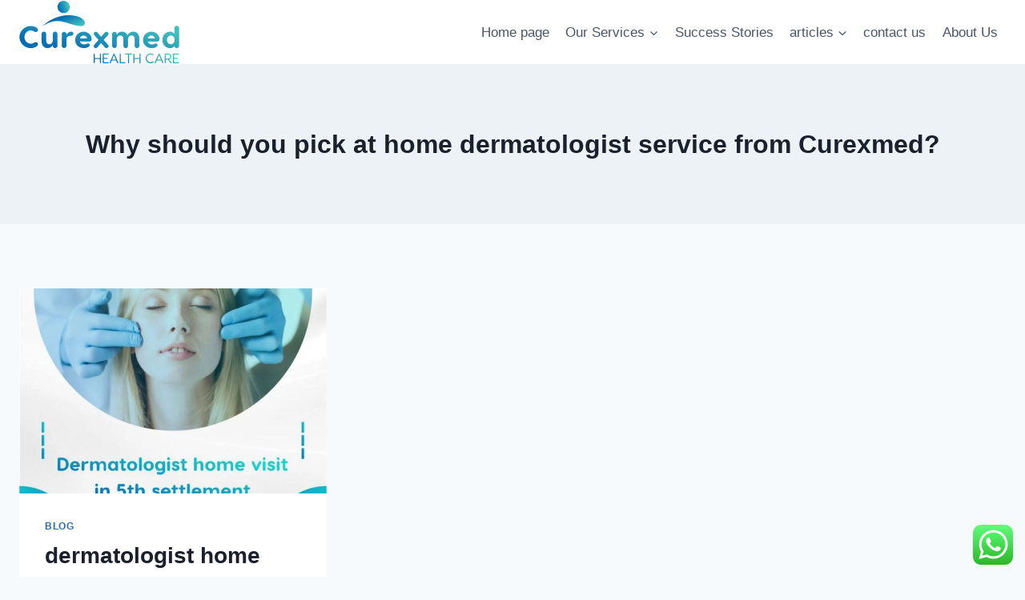

--- FILE ---
content_type: text/html; charset=UTF-8
request_url: https://www.curexmed.com/en/tag/why-should-you-pick-at-home-dermatologist-service-from-curexmed/
body_size: 27251
content:
<!doctype html>
<html lang="en-US" prefix="og: https://ogp.me/ns#" class="no-js"  >
<head>
	<meta charset="UTF-8">
	<meta name="viewport" content="width=device-width, initial-scale=1, minimum-scale=1">
	<link rel="alternate" hreflang="en" href="https://www.curexmed.com/en/tag/why-should-you-pick-at-home-dermatologist-service-from-curexmed/" />

<!-- Google Tag Manager for WordPress by gtm4wp.com -->
<script data-cfasync="false" data-pagespeed-no-defer>
	var gtm4wp_datalayer_name = "dataLayer";
	var dataLayer = dataLayer || [];
</script>
<!-- End Google Tag Manager for WordPress by gtm4wp.com -->
<!-- Search Engine Optimization by Rank Math - https://rankmath.com/ -->
<title>Why should you pick at home dermatologist service from Curexmed? Archives | curexmed</title>
<meta name="robots" content="follow, index, max-snippet:-1, max-video-preview:-1, max-image-preview:large"/>
<link rel="canonical" href="https://www.curexmed.com/en/tag/why-should-you-pick-at-home-dermatologist-service-from-curexmed/" />
<meta property="og:locale" content="en_US" />
<meta property="og:type" content="article" />
<meta property="og:title" content="Why should you pick at home dermatologist service from Curexmed? Archives | curexmed" />
<meta property="og:url" content="https://www.curexmed.com/en/tag/why-should-you-pick-at-home-dermatologist-service-from-curexmed/" />
<meta property="og:site_name" content="كيوركسميد للرعاية الصحية" />
<meta name="twitter:card" content="summary_large_image" />
<meta name="twitter:title" content="Why should you pick at home dermatologist service from Curexmed? Archives | curexmed" />
<meta name="twitter:label1" content="Posts" />
<meta name="twitter:data1" content="1" />
<!-- /Rank Math WordPress SEO plugin -->

<link rel="alternate" type="application/rss+xml" title="curexmed &raquo; Feed" href="https://www.curexmed.com/en/feed/" />
<link rel="alternate" type="application/rss+xml" title="curexmed &raquo; Comments Feed" href="https://www.curexmed.com/en/comments/feed/" />
			<script>document.documentElement.classList.remove( 'no-js' );</script>
			<link rel="alternate" type="application/rss+xml" title="curexmed &raquo; Why should you pick at home dermatologist service from Curexmed? Tag Feed" href="https://www.curexmed.com/en/tag/why-should-you-pick-at-home-dermatologist-service-from-curexmed/feed/" />
		<!-- This site uses the Google Analytics by MonsterInsights plugin v9.11.1 - Using Analytics tracking - https://www.monsterinsights.com/ -->
							<script src="//www.googletagmanager.com/gtag/js?id=G-S25124XRQD"  data-cfasync="false" data-wpfc-render="false" async></script>
			<script data-cfasync="false" data-wpfc-render="false">
				var mi_version = '9.11.1';
				var mi_track_user = true;
				var mi_no_track_reason = '';
								var MonsterInsightsDefaultLocations = {"page_location":"https:\/\/www.curexmed.com\/en\/tag\/why-should-you-pick-at-home-dermatologist-service-from-curexmed\/"};
								if ( typeof MonsterInsightsPrivacyGuardFilter === 'function' ) {
					var MonsterInsightsLocations = (typeof MonsterInsightsExcludeQuery === 'object') ? MonsterInsightsPrivacyGuardFilter( MonsterInsightsExcludeQuery ) : MonsterInsightsPrivacyGuardFilter( MonsterInsightsDefaultLocations );
				} else {
					var MonsterInsightsLocations = (typeof MonsterInsightsExcludeQuery === 'object') ? MonsterInsightsExcludeQuery : MonsterInsightsDefaultLocations;
				}

								var disableStrs = [
										'ga-disable-G-S25124XRQD',
									];

				/* Function to detect opted out users */
				function __gtagTrackerIsOptedOut() {
					for (var index = 0; index < disableStrs.length; index++) {
						if (document.cookie.indexOf(disableStrs[index] + '=true') > -1) {
							return true;
						}
					}

					return false;
				}

				/* Disable tracking if the opt-out cookie exists. */
				if (__gtagTrackerIsOptedOut()) {
					for (var index = 0; index < disableStrs.length; index++) {
						window[disableStrs[index]] = true;
					}
				}

				/* Opt-out function */
				function __gtagTrackerOptout() {
					for (var index = 0; index < disableStrs.length; index++) {
						document.cookie = disableStrs[index] + '=true; expires=Thu, 31 Dec 2099 23:59:59 UTC; path=/';
						window[disableStrs[index]] = true;
					}
				}

				if ('undefined' === typeof gaOptout) {
					function gaOptout() {
						__gtagTrackerOptout();
					}
				}
								window.dataLayer = window.dataLayer || [];

				window.MonsterInsightsDualTracker = {
					helpers: {},
					trackers: {},
				};
				if (mi_track_user) {
					function __gtagDataLayer() {
						dataLayer.push(arguments);
					}

					function __gtagTracker(type, name, parameters) {
						if (!parameters) {
							parameters = {};
						}

						if (parameters.send_to) {
							__gtagDataLayer.apply(null, arguments);
							return;
						}

						if (type === 'event') {
														parameters.send_to = monsterinsights_frontend.v4_id;
							var hookName = name;
							if (typeof parameters['event_category'] !== 'undefined') {
								hookName = parameters['event_category'] + ':' + name;
							}

							if (typeof MonsterInsightsDualTracker.trackers[hookName] !== 'undefined') {
								MonsterInsightsDualTracker.trackers[hookName](parameters);
							} else {
								__gtagDataLayer('event', name, parameters);
							}
							
						} else {
							__gtagDataLayer.apply(null, arguments);
						}
					}

					__gtagTracker('js', new Date());
					__gtagTracker('set', {
						'developer_id.dZGIzZG': true,
											});
					if ( MonsterInsightsLocations.page_location ) {
						__gtagTracker('set', MonsterInsightsLocations);
					}
										__gtagTracker('config', 'G-S25124XRQD', {"forceSSL":"true","link_attribution":"true"} );
										window.gtag = __gtagTracker;										(function () {
						/* https://developers.google.com/analytics/devguides/collection/analyticsjs/ */
						/* ga and __gaTracker compatibility shim. */
						var noopfn = function () {
							return null;
						};
						var newtracker = function () {
							return new Tracker();
						};
						var Tracker = function () {
							return null;
						};
						var p = Tracker.prototype;
						p.get = noopfn;
						p.set = noopfn;
						p.send = function () {
							var args = Array.prototype.slice.call(arguments);
							args.unshift('send');
							__gaTracker.apply(null, args);
						};
						var __gaTracker = function () {
							var len = arguments.length;
							if (len === 0) {
								return;
							}
							var f = arguments[len - 1];
							if (typeof f !== 'object' || f === null || typeof f.hitCallback !== 'function') {
								if ('send' === arguments[0]) {
									var hitConverted, hitObject = false, action;
									if ('event' === arguments[1]) {
										if ('undefined' !== typeof arguments[3]) {
											hitObject = {
												'eventAction': arguments[3],
												'eventCategory': arguments[2],
												'eventLabel': arguments[4],
												'value': arguments[5] ? arguments[5] : 1,
											}
										}
									}
									if ('pageview' === arguments[1]) {
										if ('undefined' !== typeof arguments[2]) {
											hitObject = {
												'eventAction': 'page_view',
												'page_path': arguments[2],
											}
										}
									}
									if (typeof arguments[2] === 'object') {
										hitObject = arguments[2];
									}
									if (typeof arguments[5] === 'object') {
										Object.assign(hitObject, arguments[5]);
									}
									if ('undefined' !== typeof arguments[1].hitType) {
										hitObject = arguments[1];
										if ('pageview' === hitObject.hitType) {
											hitObject.eventAction = 'page_view';
										}
									}
									if (hitObject) {
										action = 'timing' === arguments[1].hitType ? 'timing_complete' : hitObject.eventAction;
										hitConverted = mapArgs(hitObject);
										__gtagTracker('event', action, hitConverted);
									}
								}
								return;
							}

							function mapArgs(args) {
								var arg, hit = {};
								var gaMap = {
									'eventCategory': 'event_category',
									'eventAction': 'event_action',
									'eventLabel': 'event_label',
									'eventValue': 'event_value',
									'nonInteraction': 'non_interaction',
									'timingCategory': 'event_category',
									'timingVar': 'name',
									'timingValue': 'value',
									'timingLabel': 'event_label',
									'page': 'page_path',
									'location': 'page_location',
									'title': 'page_title',
									'referrer' : 'page_referrer',
								};
								for (arg in args) {
																		if (!(!args.hasOwnProperty(arg) || !gaMap.hasOwnProperty(arg))) {
										hit[gaMap[arg]] = args[arg];
									} else {
										hit[arg] = args[arg];
									}
								}
								return hit;
							}

							try {
								f.hitCallback();
							} catch (ex) {
							}
						};
						__gaTracker.create = newtracker;
						__gaTracker.getByName = newtracker;
						__gaTracker.getAll = function () {
							return [];
						};
						__gaTracker.remove = noopfn;
						__gaTracker.loaded = true;
						window['__gaTracker'] = __gaTracker;
					})();
									} else {
										console.log("");
					(function () {
						function __gtagTracker() {
							return null;
						}

						window['__gtagTracker'] = __gtagTracker;
						window['gtag'] = __gtagTracker;
					})();
									}
			</script>
							<!-- / Google Analytics by MonsterInsights -->
		<style id='wp-img-auto-sizes-contain-inline-css'>
img:is([sizes=auto i],[sizes^="auto," i]){contain-intrinsic-size:3000px 1500px}
/*# sourceURL=wp-img-auto-sizes-contain-inline-css */
</style>
<link rel='stylesheet' id='ht_ctc_main_css-css' href='https://www.curexmed.com/wp-content/plugins/click-to-chat-for-whatsapp/new/inc/assets/css/main.css?ver=4.31' media='all' />
<style id='wp-emoji-styles-inline-css'>

	img.wp-smiley, img.emoji {
		display: inline !important;
		border: none !important;
		box-shadow: none !important;
		height: 1em !important;
		width: 1em !important;
		margin: 0 0.07em !important;
		vertical-align: -0.1em !important;
		background: none !important;
		padding: 0 !important;
	}
/*# sourceURL=wp-emoji-styles-inline-css */
</style>
<link rel='stylesheet' id='wp-block-library-css' href='https://www.curexmed.com/wp-includes/css/dist/block-library/style.min.css?ver=6.9' media='all' />
<style id='wp-block-heading-inline-css'>
h1:where(.wp-block-heading).has-background,h2:where(.wp-block-heading).has-background,h3:where(.wp-block-heading).has-background,h4:where(.wp-block-heading).has-background,h5:where(.wp-block-heading).has-background,h6:where(.wp-block-heading).has-background{padding:1.25em 2.375em}h1.has-text-align-left[style*=writing-mode]:where([style*=vertical-lr]),h1.has-text-align-right[style*=writing-mode]:where([style*=vertical-rl]),h2.has-text-align-left[style*=writing-mode]:where([style*=vertical-lr]),h2.has-text-align-right[style*=writing-mode]:where([style*=vertical-rl]),h3.has-text-align-left[style*=writing-mode]:where([style*=vertical-lr]),h3.has-text-align-right[style*=writing-mode]:where([style*=vertical-rl]),h4.has-text-align-left[style*=writing-mode]:where([style*=vertical-lr]),h4.has-text-align-right[style*=writing-mode]:where([style*=vertical-rl]),h5.has-text-align-left[style*=writing-mode]:where([style*=vertical-lr]),h5.has-text-align-right[style*=writing-mode]:where([style*=vertical-rl]),h6.has-text-align-left[style*=writing-mode]:where([style*=vertical-lr]),h6.has-text-align-right[style*=writing-mode]:where([style*=vertical-rl]){rotate:180deg}
/*# sourceURL=https://www.curexmed.com/wp-includes/blocks/heading/style.min.css */
</style>
<style id='wp-block-paragraph-inline-css'>
.is-small-text{font-size:.875em}.is-regular-text{font-size:1em}.is-large-text{font-size:2.25em}.is-larger-text{font-size:3em}.has-drop-cap:not(:focus):first-letter{float:left;font-size:8.4em;font-style:normal;font-weight:100;line-height:.68;margin:.05em .1em 0 0;text-transform:uppercase}body.rtl .has-drop-cap:not(:focus):first-letter{float:none;margin-left:.1em}p.has-drop-cap.has-background{overflow:hidden}:root :where(p.has-background){padding:1.25em 2.375em}:where(p.has-text-color:not(.has-link-color)) a{color:inherit}p.has-text-align-left[style*="writing-mode:vertical-lr"],p.has-text-align-right[style*="writing-mode:vertical-rl"]{rotate:180deg}
/*# sourceURL=https://www.curexmed.com/wp-includes/blocks/paragraph/style.min.css */
</style>
<style id='global-styles-inline-css'>
:root{--wp--preset--aspect-ratio--square: 1;--wp--preset--aspect-ratio--4-3: 4/3;--wp--preset--aspect-ratio--3-4: 3/4;--wp--preset--aspect-ratio--3-2: 3/2;--wp--preset--aspect-ratio--2-3: 2/3;--wp--preset--aspect-ratio--16-9: 16/9;--wp--preset--aspect-ratio--9-16: 9/16;--wp--preset--color--black: #000000;--wp--preset--color--cyan-bluish-gray: #abb8c3;--wp--preset--color--white: #ffffff;--wp--preset--color--pale-pink: #f78da7;--wp--preset--color--vivid-red: #cf2e2e;--wp--preset--color--luminous-vivid-orange: #ff6900;--wp--preset--color--luminous-vivid-amber: #fcb900;--wp--preset--color--light-green-cyan: #7bdcb5;--wp--preset--color--vivid-green-cyan: #00d084;--wp--preset--color--pale-cyan-blue: #8ed1fc;--wp--preset--color--vivid-cyan-blue: #0693e3;--wp--preset--color--vivid-purple: #9b51e0;--wp--preset--color--theme-palette-1: var(--global-palette1);--wp--preset--color--theme-palette-2: var(--global-palette2);--wp--preset--color--theme-palette-3: var(--global-palette3);--wp--preset--color--theme-palette-4: var(--global-palette4);--wp--preset--color--theme-palette-5: var(--global-palette5);--wp--preset--color--theme-palette-6: var(--global-palette6);--wp--preset--color--theme-palette-7: var(--global-palette7);--wp--preset--color--theme-palette-8: var(--global-palette8);--wp--preset--color--theme-palette-9: var(--global-palette9);--wp--preset--color--theme-palette-10: var(--global-palette10);--wp--preset--color--theme-palette-11: var(--global-palette11);--wp--preset--color--theme-palette-12: var(--global-palette12);--wp--preset--color--theme-palette-13: var(--global-palette13);--wp--preset--color--theme-palette-14: var(--global-palette14);--wp--preset--color--theme-palette-15: var(--global-palette15);--wp--preset--gradient--vivid-cyan-blue-to-vivid-purple: linear-gradient(135deg,rgb(6,147,227) 0%,rgb(155,81,224) 100%);--wp--preset--gradient--light-green-cyan-to-vivid-green-cyan: linear-gradient(135deg,rgb(122,220,180) 0%,rgb(0,208,130) 100%);--wp--preset--gradient--luminous-vivid-amber-to-luminous-vivid-orange: linear-gradient(135deg,rgb(252,185,0) 0%,rgb(255,105,0) 100%);--wp--preset--gradient--luminous-vivid-orange-to-vivid-red: linear-gradient(135deg,rgb(255,105,0) 0%,rgb(207,46,46) 100%);--wp--preset--gradient--very-light-gray-to-cyan-bluish-gray: linear-gradient(135deg,rgb(238,238,238) 0%,rgb(169,184,195) 100%);--wp--preset--gradient--cool-to-warm-spectrum: linear-gradient(135deg,rgb(74,234,220) 0%,rgb(151,120,209) 20%,rgb(207,42,186) 40%,rgb(238,44,130) 60%,rgb(251,105,98) 80%,rgb(254,248,76) 100%);--wp--preset--gradient--blush-light-purple: linear-gradient(135deg,rgb(255,206,236) 0%,rgb(152,150,240) 100%);--wp--preset--gradient--blush-bordeaux: linear-gradient(135deg,rgb(254,205,165) 0%,rgb(254,45,45) 50%,rgb(107,0,62) 100%);--wp--preset--gradient--luminous-dusk: linear-gradient(135deg,rgb(255,203,112) 0%,rgb(199,81,192) 50%,rgb(65,88,208) 100%);--wp--preset--gradient--pale-ocean: linear-gradient(135deg,rgb(255,245,203) 0%,rgb(182,227,212) 50%,rgb(51,167,181) 100%);--wp--preset--gradient--electric-grass: linear-gradient(135deg,rgb(202,248,128) 0%,rgb(113,206,126) 100%);--wp--preset--gradient--midnight: linear-gradient(135deg,rgb(2,3,129) 0%,rgb(40,116,252) 100%);--wp--preset--font-size--small: var(--global-font-size-small);--wp--preset--font-size--medium: var(--global-font-size-medium);--wp--preset--font-size--large: var(--global-font-size-large);--wp--preset--font-size--x-large: 42px;--wp--preset--font-size--larger: var(--global-font-size-larger);--wp--preset--font-size--xxlarge: var(--global-font-size-xxlarge);--wp--preset--spacing--20: 0.44rem;--wp--preset--spacing--30: 0.67rem;--wp--preset--spacing--40: 1rem;--wp--preset--spacing--50: 1.5rem;--wp--preset--spacing--60: 2.25rem;--wp--preset--spacing--70: 3.38rem;--wp--preset--spacing--80: 5.06rem;--wp--preset--shadow--natural: 6px 6px 9px rgba(0, 0, 0, 0.2);--wp--preset--shadow--deep: 12px 12px 50px rgba(0, 0, 0, 0.4);--wp--preset--shadow--sharp: 6px 6px 0px rgba(0, 0, 0, 0.2);--wp--preset--shadow--outlined: 6px 6px 0px -3px rgb(255, 255, 255), 6px 6px rgb(0, 0, 0);--wp--preset--shadow--crisp: 6px 6px 0px rgb(0, 0, 0);}:where(.is-layout-flex){gap: 0.5em;}:where(.is-layout-grid){gap: 0.5em;}body .is-layout-flex{display: flex;}.is-layout-flex{flex-wrap: wrap;align-items: center;}.is-layout-flex > :is(*, div){margin: 0;}body .is-layout-grid{display: grid;}.is-layout-grid > :is(*, div){margin: 0;}:where(.wp-block-columns.is-layout-flex){gap: 2em;}:where(.wp-block-columns.is-layout-grid){gap: 2em;}:where(.wp-block-post-template.is-layout-flex){gap: 1.25em;}:where(.wp-block-post-template.is-layout-grid){gap: 1.25em;}.has-black-color{color: var(--wp--preset--color--black) !important;}.has-cyan-bluish-gray-color{color: var(--wp--preset--color--cyan-bluish-gray) !important;}.has-white-color{color: var(--wp--preset--color--white) !important;}.has-pale-pink-color{color: var(--wp--preset--color--pale-pink) !important;}.has-vivid-red-color{color: var(--wp--preset--color--vivid-red) !important;}.has-luminous-vivid-orange-color{color: var(--wp--preset--color--luminous-vivid-orange) !important;}.has-luminous-vivid-amber-color{color: var(--wp--preset--color--luminous-vivid-amber) !important;}.has-light-green-cyan-color{color: var(--wp--preset--color--light-green-cyan) !important;}.has-vivid-green-cyan-color{color: var(--wp--preset--color--vivid-green-cyan) !important;}.has-pale-cyan-blue-color{color: var(--wp--preset--color--pale-cyan-blue) !important;}.has-vivid-cyan-blue-color{color: var(--wp--preset--color--vivid-cyan-blue) !important;}.has-vivid-purple-color{color: var(--wp--preset--color--vivid-purple) !important;}.has-black-background-color{background-color: var(--wp--preset--color--black) !important;}.has-cyan-bluish-gray-background-color{background-color: var(--wp--preset--color--cyan-bluish-gray) !important;}.has-white-background-color{background-color: var(--wp--preset--color--white) !important;}.has-pale-pink-background-color{background-color: var(--wp--preset--color--pale-pink) !important;}.has-vivid-red-background-color{background-color: var(--wp--preset--color--vivid-red) !important;}.has-luminous-vivid-orange-background-color{background-color: var(--wp--preset--color--luminous-vivid-orange) !important;}.has-luminous-vivid-amber-background-color{background-color: var(--wp--preset--color--luminous-vivid-amber) !important;}.has-light-green-cyan-background-color{background-color: var(--wp--preset--color--light-green-cyan) !important;}.has-vivid-green-cyan-background-color{background-color: var(--wp--preset--color--vivid-green-cyan) !important;}.has-pale-cyan-blue-background-color{background-color: var(--wp--preset--color--pale-cyan-blue) !important;}.has-vivid-cyan-blue-background-color{background-color: var(--wp--preset--color--vivid-cyan-blue) !important;}.has-vivid-purple-background-color{background-color: var(--wp--preset--color--vivid-purple) !important;}.has-black-border-color{border-color: var(--wp--preset--color--black) !important;}.has-cyan-bluish-gray-border-color{border-color: var(--wp--preset--color--cyan-bluish-gray) !important;}.has-white-border-color{border-color: var(--wp--preset--color--white) !important;}.has-pale-pink-border-color{border-color: var(--wp--preset--color--pale-pink) !important;}.has-vivid-red-border-color{border-color: var(--wp--preset--color--vivid-red) !important;}.has-luminous-vivid-orange-border-color{border-color: var(--wp--preset--color--luminous-vivid-orange) !important;}.has-luminous-vivid-amber-border-color{border-color: var(--wp--preset--color--luminous-vivid-amber) !important;}.has-light-green-cyan-border-color{border-color: var(--wp--preset--color--light-green-cyan) !important;}.has-vivid-green-cyan-border-color{border-color: var(--wp--preset--color--vivid-green-cyan) !important;}.has-pale-cyan-blue-border-color{border-color: var(--wp--preset--color--pale-cyan-blue) !important;}.has-vivid-cyan-blue-border-color{border-color: var(--wp--preset--color--vivid-cyan-blue) !important;}.has-vivid-purple-border-color{border-color: var(--wp--preset--color--vivid-purple) !important;}.has-vivid-cyan-blue-to-vivid-purple-gradient-background{background: var(--wp--preset--gradient--vivid-cyan-blue-to-vivid-purple) !important;}.has-light-green-cyan-to-vivid-green-cyan-gradient-background{background: var(--wp--preset--gradient--light-green-cyan-to-vivid-green-cyan) !important;}.has-luminous-vivid-amber-to-luminous-vivid-orange-gradient-background{background: var(--wp--preset--gradient--luminous-vivid-amber-to-luminous-vivid-orange) !important;}.has-luminous-vivid-orange-to-vivid-red-gradient-background{background: var(--wp--preset--gradient--luminous-vivid-orange-to-vivid-red) !important;}.has-very-light-gray-to-cyan-bluish-gray-gradient-background{background: var(--wp--preset--gradient--very-light-gray-to-cyan-bluish-gray) !important;}.has-cool-to-warm-spectrum-gradient-background{background: var(--wp--preset--gradient--cool-to-warm-spectrum) !important;}.has-blush-light-purple-gradient-background{background: var(--wp--preset--gradient--blush-light-purple) !important;}.has-blush-bordeaux-gradient-background{background: var(--wp--preset--gradient--blush-bordeaux) !important;}.has-luminous-dusk-gradient-background{background: var(--wp--preset--gradient--luminous-dusk) !important;}.has-pale-ocean-gradient-background{background: var(--wp--preset--gradient--pale-ocean) !important;}.has-electric-grass-gradient-background{background: var(--wp--preset--gradient--electric-grass) !important;}.has-midnight-gradient-background{background: var(--wp--preset--gradient--midnight) !important;}.has-small-font-size{font-size: var(--wp--preset--font-size--small) !important;}.has-medium-font-size{font-size: var(--wp--preset--font-size--medium) !important;}.has-large-font-size{font-size: var(--wp--preset--font-size--large) !important;}.has-x-large-font-size{font-size: var(--wp--preset--font-size--x-large) !important;}
/*# sourceURL=global-styles-inline-css */
</style>

<style id='classic-theme-styles-inline-css'>
/*! This file is auto-generated */
.wp-block-button__link{color:#fff;background-color:#32373c;border-radius:9999px;box-shadow:none;text-decoration:none;padding:calc(.667em + 2px) calc(1.333em + 2px);font-size:1.125em}.wp-block-file__button{background:#32373c;color:#fff;text-decoration:none}
/*# sourceURL=/wp-includes/css/classic-themes.min.css */
</style>
<link rel='stylesheet' id='wpml-menu-item-0-css' href='https://www.curexmed.com/wp-content/plugins/sitepress-multilingual-cms/templates/language-switchers/menu-item/style.min.css?ver=1' media='all' />
<link rel='stylesheet' id='ez-toc-css' href='https://www.curexmed.com/wp-content/plugins/easy-table-of-contents/assets/css/screen.min.css?ver=2.0.77' media='all' />
<style id='ez-toc-inline-css'>
div#ez-toc-container .ez-toc-title {font-size: 120%;}div#ez-toc-container .ez-toc-title {font-weight: 500;}div#ez-toc-container ul li , div#ez-toc-container ul li a {font-size: 95%;}div#ez-toc-container ul li , div#ez-toc-container ul li a {font-weight: 500;}div#ez-toc-container nav ul ul li {font-size: 90%;}.ez-toc-box-title {font-weight: bold; margin-bottom: 10px; text-align: center; text-transform: uppercase; letter-spacing: 1px; color: #666; padding-bottom: 5px;position:absolute;top:-4%;left:5%;background-color: inherit;transition: top 0.3s ease;}.ez-toc-box-title.toc-closed {top:-25%;}
.ez-toc-container-direction {direction: ltr;}.ez-toc-counter ul {direction: ltr;counter-reset: item ;}.ez-toc-counter nav ul li a::before {content: counter(item, disc) '  ';margin-right: .2em; counter-increment: item;flex-grow: 0;flex-shrink: 0;float: left; }.ez-toc-widget-direction {direction: ltr;}.ez-toc-widget-container ul {direction: ltr;counter-reset: item ;}.ez-toc-widget-container nav ul li a::before {content: counter(item, disc) '  ';margin-right: .2em; counter-increment: item;flex-grow: 0;flex-shrink: 0;float: left; }
/*# sourceURL=ez-toc-inline-css */
</style>
<link rel='stylesheet' id='uag-style-428-css' href='https://www.curexmed.com/wp-content/uploads/uag-plugin/assets/0/uag-css-428.css?ver=1766587311' media='all' />
<link rel='stylesheet' id='kadence-global-css' href='https://www.curexmed.com/wp-content/themes/kadence/assets/css/global.min.css?ver=1.4.1' media='all' />
<style id='kadence-global-inline-css'>
/* Kadence Base CSS */
:root{--global-palette1:#2B6CB0;--global-palette2:#215387;--global-palette3:#1A202C;--global-palette4:#2D3748;--global-palette5:#4A5568;--global-palette6:#718096;--global-palette7:#EDF2F7;--global-palette8:#F7FAFC;--global-palette9:#ffffff;--global-palette10:oklch(from var(--global-palette1) calc(l + 0.10 * (1 - l)) calc(c * 1.00) calc(h + 180) / 100%);--global-palette11:#13612e;--global-palette12:#1159af;--global-palette13:#b82105;--global-palette14:#f7630c;--global-palette15:#f5a524;--global-palette9rgb:255, 255, 255;--global-palette-highlight:var(--global-palette1);--global-palette-highlight-alt:var(--global-palette2);--global-palette-highlight-alt2:var(--global-palette9);--global-palette-btn-bg:var(--global-palette1);--global-palette-btn-bg-hover:var(--global-palette2);--global-palette-btn:var(--global-palette9);--global-palette-btn-hover:var(--global-palette9);--global-palette-btn-sec-bg:var(--global-palette7);--global-palette-btn-sec-bg-hover:var(--global-palette2);--global-palette-btn-sec:var(--global-palette3);--global-palette-btn-sec-hover:var(--global-palette9);--global-body-font-family:-apple-system,BlinkMacSystemFont,"Segoe UI",Roboto,Oxygen-Sans,Ubuntu,Cantarell,"Helvetica Neue",sans-serif, "Apple Color Emoji", "Segoe UI Emoji", "Segoe UI Symbol";--global-heading-font-family:inherit;--global-primary-nav-font-family:inherit;--global-fallback-font:sans-serif;--global-display-fallback-font:sans-serif;--global-content-width:1290px;--global-content-wide-width:calc(1290px + 230px);--global-content-narrow-width:842px;--global-content-edge-padding:1.5rem;--global-content-boxed-padding:2rem;--global-calc-content-width:calc(1290px - var(--global-content-edge-padding) - var(--global-content-edge-padding) );--wp--style--global--content-size:var(--global-calc-content-width);}.wp-site-blocks{--global-vw:calc( 100vw - ( 0.5 * var(--scrollbar-offset)));}body{background:var(--global-palette8);}body, input, select, optgroup, textarea{font-weight:400;font-size:17px;line-height:1.6;font-family:var(--global-body-font-family);color:var(--global-palette4);}.content-bg, body.content-style-unboxed .site{background:var(--global-palette9);}h1,h2,h3,h4,h5,h6{font-family:var(--global-heading-font-family);}h1{font-weight:700;font-size:32px;line-height:1.5;color:var(--global-palette3);}h2{font-weight:700;font-size:28px;line-height:1.5;color:var(--global-palette3);}h3{font-weight:700;font-size:24px;line-height:1.5;color:var(--global-palette3);}h4{font-weight:700;font-size:22px;line-height:1.5;color:var(--global-palette4);}h5{font-weight:700;font-size:20px;line-height:1.5;color:var(--global-palette4);}h6{font-weight:700;font-size:18px;line-height:1.5;color:var(--global-palette5);}.entry-hero .kadence-breadcrumbs{max-width:1290px;}.site-container, .site-header-row-layout-contained, .site-footer-row-layout-contained, .entry-hero-layout-contained, .comments-area, .alignfull > .wp-block-cover__inner-container, .alignwide > .wp-block-cover__inner-container{max-width:var(--global-content-width);}.content-width-narrow .content-container.site-container, .content-width-narrow .hero-container.site-container{max-width:var(--global-content-narrow-width);}@media all and (min-width: 1520px){.wp-site-blocks .content-container  .alignwide{margin-left:-115px;margin-right:-115px;width:unset;max-width:unset;}}@media all and (min-width: 1102px){.content-width-narrow .wp-site-blocks .content-container .alignwide{margin-left:-130px;margin-right:-130px;width:unset;max-width:unset;}}.content-style-boxed .wp-site-blocks .entry-content .alignwide{margin-left:calc( -1 * var( --global-content-boxed-padding ) );margin-right:calc( -1 * var( --global-content-boxed-padding ) );}.content-area{margin-top:5rem;margin-bottom:5rem;}@media all and (max-width: 1024px){.content-area{margin-top:3rem;margin-bottom:3rem;}}@media all and (max-width: 767px){.content-area{margin-top:2rem;margin-bottom:2rem;}}@media all and (max-width: 1024px){:root{--global-content-boxed-padding:2rem;}}@media all and (max-width: 767px){:root{--global-content-boxed-padding:1.5rem;}}.entry-content-wrap{padding:2rem;}@media all and (max-width: 1024px){.entry-content-wrap{padding:2rem;}}@media all and (max-width: 767px){.entry-content-wrap{padding:1.5rem;}}.entry.single-entry{box-shadow:0px 15px 15px -10px rgba(0,0,0,0.05);}.entry.loop-entry{box-shadow:0px 15px 15px -10px rgba(0,0,0,0.05);}.loop-entry .entry-content-wrap{padding:2rem;}@media all and (max-width: 1024px){.loop-entry .entry-content-wrap{padding:2rem;}}@media all and (max-width: 767px){.loop-entry .entry-content-wrap{padding:1.5rem;}}button, .button, .wp-block-button__link, input[type="button"], input[type="reset"], input[type="submit"], .fl-button, .elementor-button-wrapper .elementor-button, .wc-block-components-checkout-place-order-button, .wc-block-cart__submit{box-shadow:0px 0px 0px -7px rgba(0,0,0,0);}button:hover, button:focus, button:active, .button:hover, .button:focus, .button:active, .wp-block-button__link:hover, .wp-block-button__link:focus, .wp-block-button__link:active, input[type="button"]:hover, input[type="button"]:focus, input[type="button"]:active, input[type="reset"]:hover, input[type="reset"]:focus, input[type="reset"]:active, input[type="submit"]:hover, input[type="submit"]:focus, input[type="submit"]:active, .elementor-button-wrapper .elementor-button:hover, .elementor-button-wrapper .elementor-button:focus, .elementor-button-wrapper .elementor-button:active, .wc-block-cart__submit:hover{box-shadow:0px 15px 25px -7px rgba(0,0,0,0.1);}.kb-button.kb-btn-global-outline.kb-btn-global-inherit{padding-top:calc(px - 2px);padding-right:calc(px - 2px);padding-bottom:calc(px - 2px);padding-left:calc(px - 2px);}@media all and (min-width: 1025px){.transparent-header .entry-hero .entry-hero-container-inner{padding-top:80px;}}@media all and (max-width: 1024px){.mobile-transparent-header .entry-hero .entry-hero-container-inner{padding-top:80px;}}@media all and (max-width: 767px){.mobile-transparent-header .entry-hero .entry-hero-container-inner{padding-top:80px;}}
/* Kadence Header CSS */
@media all and (max-width: 1024px){.mobile-transparent-header #masthead{position:absolute;left:0px;right:0px;z-index:100;}.kadence-scrollbar-fixer.mobile-transparent-header #masthead{right:var(--scrollbar-offset,0);}.mobile-transparent-header #masthead, .mobile-transparent-header .site-top-header-wrap .site-header-row-container-inner, .mobile-transparent-header .site-main-header-wrap .site-header-row-container-inner, .mobile-transparent-header .site-bottom-header-wrap .site-header-row-container-inner{background:transparent;}.site-header-row-tablet-layout-fullwidth, .site-header-row-tablet-layout-standard{padding:0px;}}@media all and (min-width: 1025px){.transparent-header #masthead{position:absolute;left:0px;right:0px;z-index:100;}.transparent-header.kadence-scrollbar-fixer #masthead{right:var(--scrollbar-offset,0);}.transparent-header #masthead, .transparent-header .site-top-header-wrap .site-header-row-container-inner, .transparent-header .site-main-header-wrap .site-header-row-container-inner, .transparent-header .site-bottom-header-wrap .site-header-row-container-inner{background:transparent;}}.site-branding a.brand img{max-width:200px;}.site-branding a.brand img.svg-logo-image{width:200px;}.site-branding{padding:0px 0px 0px 0px;}#masthead, #masthead .kadence-sticky-header.item-is-fixed:not(.item-at-start):not(.site-header-row-container):not(.site-main-header-wrap), #masthead .kadence-sticky-header.item-is-fixed:not(.item-at-start) > .site-header-row-container-inner{background:#ffffff;}.site-main-header-inner-wrap{min-height:80px;}.header-navigation[class*="header-navigation-style-underline"] .header-menu-container.primary-menu-container>ul>li>a:after{width:calc( 100% - 1.2em);}.main-navigation .primary-menu-container > ul > li.menu-item > a{padding-left:calc(1.2em / 2);padding-right:calc(1.2em / 2);padding-top:0.6em;padding-bottom:0.6em;color:var(--global-palette5);}.main-navigation .primary-menu-container > ul > li.menu-item .dropdown-nav-special-toggle{right:calc(1.2em / 2);}.main-navigation .primary-menu-container > ul > li.menu-item > a:hover{color:var(--global-palette-highlight);}.main-navigation .primary-menu-container > ul > li.menu-item.current-menu-item > a{color:var(--global-palette3);}.header-navigation .header-menu-container ul ul.sub-menu, .header-navigation .header-menu-container ul ul.submenu{background:var(--global-palette3);box-shadow:0px 2px 13px 0px rgba(0,0,0,0.1);}.header-navigation .header-menu-container ul ul li.menu-item, .header-menu-container ul.menu > li.kadence-menu-mega-enabled > ul > li.menu-item > a{border-bottom:1px solid rgba(255,255,255,0.1);border-radius:0px 0px 0px 0px;}.header-navigation .header-menu-container ul ul li.menu-item > a{width:200px;padding-top:1em;padding-bottom:1em;color:var(--global-palette8);font-size:12px;}.header-navigation .header-menu-container ul ul li.menu-item > a:hover{color:var(--global-palette9);background:var(--global-palette4);border-radius:0px 0px 0px 0px;}.header-navigation .header-menu-container ul ul li.menu-item.current-menu-item > a{color:var(--global-palette9);background:var(--global-palette4);border-radius:0px 0px 0px 0px;}.mobile-toggle-open-container .menu-toggle-open, .mobile-toggle-open-container .menu-toggle-open:focus{color:var(--global-palette5);padding:0.4em 0.6em 0.4em 0.6em;font-size:14px;}.mobile-toggle-open-container .menu-toggle-open.menu-toggle-style-bordered{border:1px solid currentColor;}.mobile-toggle-open-container .menu-toggle-open .menu-toggle-icon{font-size:20px;}.mobile-toggle-open-container .menu-toggle-open:hover, .mobile-toggle-open-container .menu-toggle-open:focus-visible{color:var(--global-palette-highlight);}.mobile-navigation ul li{font-size:14px;}.mobile-navigation ul li a{padding-top:1em;padding-bottom:1em;}.mobile-navigation ul li > a, .mobile-navigation ul li.menu-item-has-children > .drawer-nav-drop-wrap{color:var(--global-palette8);}.mobile-navigation ul li.current-menu-item > a, .mobile-navigation ul li.current-menu-item.menu-item-has-children > .drawer-nav-drop-wrap{color:var(--global-palette-highlight);}.mobile-navigation ul li.menu-item-has-children .drawer-nav-drop-wrap, .mobile-navigation ul li:not(.menu-item-has-children) a{border-bottom:1px solid rgba(255,255,255,0.1);}.mobile-navigation:not(.drawer-navigation-parent-toggle-true) ul li.menu-item-has-children .drawer-nav-drop-wrap button{border-left:1px solid rgba(255,255,255,0.1);}#mobile-drawer .drawer-header .drawer-toggle{padding:0.6em 0.15em 0.6em 0.15em;font-size:24px;}
/* Kadence Footer CSS */
.site-middle-footer-inner-wrap{padding-top:30px;padding-bottom:30px;grid-column-gap:30px;grid-row-gap:30px;}.site-middle-footer-inner-wrap .widget{margin-bottom:30px;}.site-middle-footer-inner-wrap .site-footer-section:not(:last-child):after{right:calc(-30px / 2);}.site-bottom-footer-inner-wrap{padding-top:30px;padding-bottom:30px;grid-column-gap:30px;}.site-bottom-footer-inner-wrap .widget{margin-bottom:30px;}.site-bottom-footer-inner-wrap .site-footer-section:not(:last-child):after{right:calc(-30px / 2);}
/*# sourceURL=kadence-global-inline-css */
</style>
<link rel='stylesheet' id='kadence-header-css' href='https://www.curexmed.com/wp-content/themes/kadence/assets/css/header.min.css?ver=1.4.1' media='all' />
<link rel='stylesheet' id='kadence-content-css' href='https://www.curexmed.com/wp-content/themes/kadence/assets/css/content.min.css?ver=1.4.1' media='all' />
<link rel='stylesheet' id='kadence-footer-css' href='https://www.curexmed.com/wp-content/themes/kadence/assets/css/footer.min.css?ver=1.4.1' media='all' />
<link rel='stylesheet' id='kadence-rankmath-css' href='https://www.curexmed.com/wp-content/themes/kadence/assets/css/rankmath.min.css?ver=1.4.1' media='all' />
<style id='kadence-blocks-global-variables-inline-css'>
:root {--global-kb-font-size-sm:clamp(0.8rem, 0.73rem + 0.217vw, 0.9rem);--global-kb-font-size-md:clamp(1.1rem, 0.995rem + 0.326vw, 1.25rem);--global-kb-font-size-lg:clamp(1.75rem, 1.576rem + 0.543vw, 2rem);--global-kb-font-size-xl:clamp(2.25rem, 1.728rem + 1.63vw, 3rem);--global-kb-font-size-xxl:clamp(2.5rem, 1.456rem + 3.26vw, 4rem);--global-kb-font-size-xxxl:clamp(2.75rem, 0.489rem + 7.065vw, 6rem);}
/*# sourceURL=kadence-blocks-global-variables-inline-css */
</style>
<script id="wpml-cookie-js-extra">
var wpml_cookies = {"wp-wpml_current_language":{"value":"en","expires":1,"path":"/"}};
var wpml_cookies = {"wp-wpml_current_language":{"value":"en","expires":1,"path":"/"}};
//# sourceURL=wpml-cookie-js-extra
</script>
<script src="https://www.curexmed.com/wp-content/plugins/sitepress-multilingual-cms/res/js/cookies/language-cookie.js?ver=485900" id="wpml-cookie-js" defer data-wp-strategy="defer"></script>
<script src="https://www.curexmed.com/wp-includes/js/jquery/jquery.min.js?ver=3.7.1" id="jquery-core-js"></script>
<script src="https://www.curexmed.com/wp-includes/js/jquery/jquery-migrate.min.js?ver=3.4.1" id="jquery-migrate-js"></script>
<script src="https://www.curexmed.com/wp-content/plugins/google-analytics-for-wordpress/assets/js/frontend-gtag.min.js?ver=9.11.1" id="monsterinsights-frontend-script-js" async data-wp-strategy="async"></script>
<script data-cfasync="false" data-wpfc-render="false" id='monsterinsights-frontend-script-js-extra'>var monsterinsights_frontend = {"js_events_tracking":"true","download_extensions":"doc,pdf,ppt,zip,xls,docx,pptx,xlsx","inbound_paths":"[{\"path\":\"\\\/go\\\/\",\"label\":\"affiliate\"},{\"path\":\"\\\/recommend\\\/\",\"label\":\"affiliate\"}]","home_url":"https:\/\/www.curexmed.com\/en\/","hash_tracking":"false","v4_id":"G-S25124XRQD"};</script>
<link rel="https://api.w.org/" href="https://www.curexmed.com/en/wp-json/" /><link rel="alternate" title="JSON" type="application/json" href="https://www.curexmed.com/en/wp-json/wp/v2/tags/428" /><link rel="EditURI" type="application/rsd+xml" title="RSD" href="https://www.curexmed.com/xmlrpc.php?rsd" />
<meta name="generator" content="WordPress 6.9" />
<meta name="generator" content="WPML ver:4.8.5 stt:5,1;" />

<!-- Google Tag Manager for WordPress by gtm4wp.com -->
<!-- GTM Container placement set to footer -->
<script data-cfasync="false" data-pagespeed-no-defer>
	var dataLayer_content = {"pagePostType":"post","pagePostType2":"tag-post"};
	dataLayer.push( dataLayer_content );
</script>
<script data-cfasync="false" data-pagespeed-no-defer>
(function(w,d,s,l,i){w[l]=w[l]||[];w[l].push({'gtm.start':
new Date().getTime(),event:'gtm.js'});var f=d.getElementsByTagName(s)[0],
j=d.createElement(s),dl=l!='dataLayer'?'&l='+l:'';j.async=true;j.src=
'//www.googletagmanager.com/gtm.js?id='+i+dl;f.parentNode.insertBefore(j,f);
})(window,document,'script','dataLayer','GTM-KCGJDK6');
</script>
<!-- End Google Tag Manager for WordPress by gtm4wp.com -->
<!-- Schema & Structured Data For WP v1.52 - -->
<script type="application/ld+json" class="saswp-schema-markup-output">
[{"@context":"https:\/\/schema.org\/","@graph":[{"@context":"https:\/\/schema.org\/","@type":"SiteNavigationElement","@id":"https:\/\/www.curexmed.com\/en\/#%d8%a7%d9%84%d8%b5%d9%81%d8%ad%d8%a9-%d8%a7%d9%84%d8%b1%d8%a6%d9%8a%d8%b3%d9%8a%d8%a9","name":"\u0627\u0644\u0635\u0641\u062d\u0629 \u0627\u0644\u0631\u0626\u064a\u0633\u064a\u0629","url":"https:\/\/www.curexmed.com\/"},{"@context":"https:\/\/schema.org\/","@type":"SiteNavigationElement","@id":"https:\/\/www.curexmed.com\/en\/#%d8%ae%d8%af%d9%85%d8%a7%d8%aa-%d8%a7%d9%84%d8%b4%d8%b1%d9%83%d8%a9","name":"\u062e\u062f\u0645\u0627\u062a \u0627\u0644\u0634\u0631\u0643\u0629","url":"https:\/\/www.curexmed.com\/%d8%ae%d8%af%d9%85%d8%a7%d8%aa-%d8%a7%d9%84%d8%b4%d8%b1%d9%83%d8%a9\/"},{"@context":"https:\/\/schema.org\/","@type":"SiteNavigationElement","@id":"https:\/\/www.curexmed.com\/en\/#%d8%af%d9%83%d8%aa%d9%88%d8%b1-%d9%83%d8%b4%d9%81-%d9%85%d9%86%d8%b2%d9%84%d9%8a","name":"\u062f\u0643\u062a\u0648\u0631 \u0643\u0634\u0641 \u0645\u0646\u0632\u0644\u064a","url":"https:\/\/www.curexmed.com\/services\/%d8%ae%d8%af%d9%85%d8%a7%d8%aa-%d8%a7%d9%84%d9%83%d8%b4%d9%81-%d8%a7%d9%84%d9%85%d9%86%d8%b2%d9%84%d9%89-%d9%81%d9%89-%d9%85%d8%b5%d8%b1\/"},{"@context":"https:\/\/schema.org\/","@type":"SiteNavigationElement","@id":"https:\/\/www.curexmed.com\/en\/#%d8%ae%d8%af%d9%85%d8%a9-%d8%a7%d9%84%d8%a3%d8%b4%d8%b9%d8%a9-%d8%a7%d9%84%d9%85%d9%86%d8%b2%d9%84%d9%8a%d8%a9","name":"\u062e\u062f\u0645\u0629 \u0627\u0644\u0623\u0634\u0639\u0629 \u0627\u0644\u0645\u0646\u0632\u0644\u064a\u0629","url":"https:\/\/www.curexmed.com\/services\/%d8%ae%d8%af%d9%85%d8%a9-%d8%a7%d9%84%d8%a3%d8%b4%d8%b9%d8%a9-%d8%a7%d9%84%d9%85%d9%86%d8%b2%d9%84%d9%8a%d8%a9\/"},{"@context":"https:\/\/schema.org\/","@type":"SiteNavigationElement","@id":"https:\/\/www.curexmed.com\/en\/#%d9%85%d8%b9%d8%a7%d9%85%d9%84-%d8%aa%d8%ad%d8%a7%d9%84%d9%8a%d9%84-%d8%a8%d8%a7%d9%84%d9%85%d9%86%d8%b2%d9%84","name":"\u0645\u0639\u0627\u0645\u0644 \u062a\u062d\u0627\u0644\u064a\u0644 \u0628\u0627\u0644\u0645\u0646\u0632\u0644","url":"https:\/\/www.curexmed.com\/services\/%d8%b3%d8%ad%d8%a8-%d8%b9%d9%8a%d9%86%d8%a7%d8%aa-%d8%a7%d9%84%d8%aa%d8%ad%d8%a7%d9%84%d9%8a%d9%84\/"},{"@context":"https:\/\/schema.org\/","@type":"SiteNavigationElement","@id":"https:\/\/www.curexmed.com\/en\/#%d8%a3%d9%81%d8%b6%d9%84-%d8%ae%d8%af%d9%85%d8%a9-%d8%aa%d9%85%d8%b1%d9%8a%d8%b6-%d9%85%d9%86%d8%b2%d9%84%d9%8a","name":"\u0623\u0641\u0636\u0644 \u062e\u062f\u0645\u0629 \u062a\u0645\u0631\u064a\u0636 \u0645\u0646\u0632\u0644\u064a","url":"https:\/\/www.curexmed.com\/services\/%d9%85%d9%83%d8%aa%d8%a8-%d8%aa%d9%85%d8%b1%d9%8a%d8%b6-%d9%85%d9%86%d8%b2%d9%84%d9%8a-%d9%85%d8%b5%d8%b1\/"},{"@context":"https:\/\/schema.org\/","@type":"SiteNavigationElement","@id":"https:\/\/www.curexmed.com\/en\/#%d8%a3%d9%81%d8%b6%d9%84-%d8%a5%d8%b3%d8%b9%d8%a7%d9%81-%d8%ae%d8%a7%d8%b5%d8%a9-%d9%81%d9%8a-%d9%85%d8%b5%d8%b1","name":"\u0623\u0641\u0636\u0644 \u0625\u0633\u0639\u0627\u0641 \u062e\u0627\u0635\u0629 \u0641\u064a \u0645\u0635\u0631","url":"https:\/\/www.curexmed.com\/services\/%d8%b3%d9%8a%d8%a7%d8%b1%d8%a7%d8%aa-%d8%a5%d8%b3%d8%b9%d8%a7%d9%81-%d8%ae%d8%a7%d8%b5%d8%a9\/"},{"@context":"https:\/\/schema.org\/","@type":"SiteNavigationElement","@id":"https:\/\/www.curexmed.com\/en\/#%d8%ad%d8%ac%d8%b2-%d8%a3%d8%b3%d8%b1%d8%a9-%d8%b1%d8%b9%d8%a7%d9%8a%d8%a9-%d9%85%d8%b1%d9%83%d8%b2%d8%a9","name":"\u062d\u062c\u0632 \u0623\u0633\u0631\u0629 \u0631\u0639\u0627\u064a\u0629 \u0645\u0631\u0643\u0632\u0629","url":"https:\/\/www.curexmed.com\/services\/%d8%ad%d8%ac%d8%b2-%d8%a7%d8%b3%d8%b1%d8%a9-%d8%a7%d9%84%d8%b1%d8%b9%d8%a7%d9%8a%d8%a9-%d8%a7%d9%84%d9%85%d8%b1%d9%83%d8%b2%d8%a9\/"},{"@context":"https:\/\/schema.org\/","@type":"SiteNavigationElement","@id":"https:\/\/www.curexmed.com\/en\/#%d8%b1%d8%b9%d8%a7%d9%8a%d8%a9-%d8%a7%d9%84%d9%85%d8%b1%d8%b6%d9%8a-%d8%a8%d8%b9%d8%af-%d8%a7%d9%84%d8%b4%d9%81%d8%a7%d8%a1","name":"\u0631\u0639\u0627\u064a\u0629 \u0627\u0644\u0645\u0631\u0636\u064a \u0628\u0639\u062f \u0627\u0644\u0634\u0641\u0627\u0621","url":"https:\/\/www.curexmed.com\/services\/%d8%b1%d8%b9%d8%a7%d9%8a%d8%a9-%d8%a7%d9%84%d9%85%d8%b1%d8%b6%d9%89-%d8%a8%d8%b9%d8%af-%d8%a7%d9%84%d8%b4%d9%81%d8%a7%d8%a1\/"},{"@context":"https:\/\/schema.org\/","@type":"SiteNavigationElement","@id":"https:\/\/www.curexmed.com\/en\/#%d8%b1%d8%b9%d8%a7%d9%8a%d8%a9-%d8%a7%d9%84%d9%85%d8%b3%d9%86%d9%8a%d9%86-%d8%a8%d8%a7%d9%84%d9%85%d9%86%d8%b2%d9%84","name":"\u0631\u0639\u0627\u064a\u0629 \u0627\u0644\u0645\u0633\u0646\u064a\u0646 \u0628\u0627\u0644\u0645\u0646\u0632\u0644","url":"https:\/\/www.curexmed.com\/services\/%d8%b1%d8%b9%d8%a7%d9%8a%d8%a9-%d8%a7%d9%84%d9%85%d8%b3%d9%86%d9%8a%d9%86-%d8%a8%d8%a7%d9%84%d9%85%d9%86%d8%b2%d9%84\/"},{"@context":"https:\/\/schema.org\/","@type":"SiteNavigationElement","@id":"https:\/\/www.curexmed.com\/en\/#%d8%a7%d9%81%d8%b6%d9%84-%d8%af%d9%83%d8%aa%d9%88%d8%b1-%d8%b9%d9%84%d8%a7%d8%ac-%d8%b7%d8%a8%d9%8a%d8%b9%d9%8a-%d9%81%d9%8a-%d8%a7%d9%84%d9%85%d9%86%d8%b2%d9%84-2023","name":"\u0627\u0641\u0636\u0644 \u062f\u0643\u062a\u0648\u0631 \u0639\u0644\u0627\u062c \u0637\u0628\u064a\u0639\u064a \u0641\u064a \u0627\u0644\u0645\u0646\u0632\u0644 2023","url":"https:\/\/www.curexmed.com\/services\/%d8%a7%d9%84%d8%b9%d9%84%d8%a7%d8%ac-%d8%a7%d9%84%d8%b7%d8%a8%d9%8a%d8%b9%d9%8a\/"},{"@context":"https:\/\/schema.org\/","@type":"SiteNavigationElement","@id":"https:\/\/www.curexmed.com\/en\/#%d8%a7%d9%84%d9%81%d8%ad%d8%b5-%d8%a7%d9%84%d8%b7%d8%a8%d9%8a-%d8%a7%d9%84%d8%b4%d8%a7%d9%85%d9%84","name":"\u0627\u0644\u0641\u062d\u0635 \u0627\u0644\u0637\u0628\u064a \u0627\u0644\u0634\u0627\u0645\u0644","url":"https:\/\/www.curexmed.com\/services\/%D8%A7%D9%84%D9%81%D8%AD%D8%B5-%D8%A7%D9%84%D8%B7%D8%A8%D9%8A-%D8%A7%D9%84%D8%B4%D8%A7%D9%85%D9%84\/"},{"@context":"https:\/\/schema.org\/","@type":"SiteNavigationElement","@id":"https:\/\/www.curexmed.com\/en\/#%d9%85%d9%82%d8%a7%d9%84%d8%a7%d8%aa-%d8%aa%d9%87%d9%85%d9%83","name":"\u0645\u0642\u0627\u0644\u0627\u062a \u062a\u0647\u0645\u0643","url":"https:\/\/www.curexmed.com\/en\/"},{"@context":"https:\/\/schema.org\/","@type":"SiteNavigationElement","@id":"https:\/\/www.curexmed.com\/en\/#%d8%a7%d9%84%d9%85%d8%af%d9%88%d9%86%d8%a9","name":"\u0627\u0644\u0645\u062f\u0648\u0646\u0629","url":"https:\/\/www.curexmed.com\/category\/%d8%a7%d9%84%d9%85%d8%af%d9%88%d9%86%d8%a9\/"},{"@context":"https:\/\/schema.org\/","@type":"SiteNavigationElement","@id":"https:\/\/www.curexmed.com\/en\/#%d8%a7%d9%84%d9%83%d8%b4%d9%81-%d8%a7%d9%84%d9%85%d9%86%d8%b2%d9%84%d9%89","name":"\u0627\u0644\u0643\u0634\u0641 \u0627\u0644\u0645\u0646\u0632\u0644\u0649","url":"https:\/\/www.curexmed.com\/category\/%d8%a7%d9%84%d9%83%d8%b4%d9%81-%d8%a7%d9%84%d9%85%d9%86%d8%b2%d9%84%d9%89\/"},{"@context":"https:\/\/schema.org\/","@type":"SiteNavigationElement","@id":"https:\/\/www.curexmed.com\/en\/#%d8%a7%d9%84%d8%aa%d9%85%d8%b1%d9%8a%d8%b6-%d8%a7%d9%84%d9%85%d9%86%d8%b2%d9%84%d9%89","name":"\u0627\u0644\u062a\u0645\u0631\u064a\u0636 \u0627\u0644\u0645\u0646\u0632\u0644\u0649","url":"https:\/\/www.curexmed.com\/category\/%d8%a7%d9%84%d8%aa%d9%85%d8%b1%d9%8a%d8%b6-%d8%a7%d9%84%d9%85%d9%86%d8%b2%d9%84%d9%89\/"},{"@context":"https:\/\/schema.org\/","@type":"SiteNavigationElement","@id":"https:\/\/www.curexmed.com\/en\/#%d8%b1%d8%b9%d8%a7%d9%8a%d8%a9-%d8%a7%d9%84%d9%85%d8%b3%d9%86%d9%8a%d9%86","name":"\u0631\u0639\u0627\u064a\u0629 \u0627\u0644\u0645\u0633\u0646\u064a\u0646","url":"https:\/\/www.curexmed.com\/category\/%d8%b1%d8%b9%d8%a7%d9%8a%d8%a9-%d8%a7%d9%84%d9%85%d8%b3%d9%86%d9%8a%d9%86\/"},{"@context":"https:\/\/schema.org\/","@type":"SiteNavigationElement","@id":"https:\/\/www.curexmed.com\/en\/#%d8%a7%d8%aa%d8%b5%d9%84-%d8%a8%d9%86%d8%a7","name":"\u0627\u062a\u0635\u0644 \u0628\u0646\u0627","url":"https:\/\/www.curexmed.com\/%d8%a7%d8%aa%d8%b5%d9%84-%d8%a8%d9%86%d8%a7\/"},{"@context":"https:\/\/schema.org\/","@type":"SiteNavigationElement","@id":"https:\/\/www.curexmed.com\/en\/#%d9%85%d9%86-%d9%86%d8%ad%d9%86","name":"\u0645\u0646 \u0646\u062d\u0646","url":"https:\/\/www.curexmed.com\/%d9%85%d9%86-%d9%86%d8%ad%d9%86\/"},{"@context":"https:\/\/schema.org\/","@type":"SiteNavigationElement","@id":"https:\/\/www.curexmed.com\/en\/#%d9%82%d8%b5%d8%b5-%d8%a7%d9%84%d9%86%d8%ac%d8%a7%d8%ad","name":"\u0642\u0635\u0635 \u0627\u0644\u0646\u062c\u0627\u062d","url":"https:\/\/www.curexmed.com\/%d9%82%d8%b5%d8%b5-%d8%a7%d9%84%d9%86%d8%ac%d8%a7%d8%ad\/"}]},

{"@context":"https:\/\/schema.org\/","@type":"BreadcrumbList","@id":"https:\/\/www.curexmed.com\/en\/tag\/why-should-you-pick-at-home-dermatologist-service-from-curexmed\/#breadcrumb","itemListElement":[{"@type":"ListItem","position":1,"item":{"@id":"https:\/\/www.curexmed.com\/en\/","name":"curexmed"}},{"@type":"ListItem","position":2,"item":{"@id":"https:\/\/www.curexmed.com\/en\/tag\/why-should-you-pick-at-home-dermatologist-service-from-curexmed\/","name":"Why should you pick at home dermatologist service from Curexmed?"}}]}]
</script>

<style id="uagb-style-conditional-extension">@media (min-width: 1025px){body .uag-hide-desktop.uagb-google-map__wrap,body .uag-hide-desktop{display:none !important}}@media (min-width: 768px) and (max-width: 1024px){body .uag-hide-tab.uagb-google-map__wrap,body .uag-hide-tab{display:none !important}}@media (max-width: 767px){body .uag-hide-mob.uagb-google-map__wrap,body .uag-hide-mob{display:none !important}}</style><link rel="icon" href="https://www.curexmed.com/wp-content/uploads/2022/06/curexmed-icon.png" sizes="32x32" />
<link rel="icon" href="https://www.curexmed.com/wp-content/uploads/2022/06/curexmed-icon.png" sizes="192x192" />
<link rel="apple-touch-icon" href="https://www.curexmed.com/wp-content/uploads/2022/06/curexmed-icon.png" />
<meta name="msapplication-TileImage" content="https://www.curexmed.com/wp-content/uploads/2022/06/curexmed-icon.png" />
</head>

<body class="archive tag tag-why-should-you-pick-at-home-dermatologist-service-from-curexmed tag-428 wp-custom-logo wp-embed-responsive wp-theme-kadence hfeed footer-on-bottom hide-focus-outline link-style-standard content-title-style-above content-width-normal content-style-boxed content-vertical-padding-show non-transparent-header mobile-non-transparent-header">

<div id="wrapper" class="site wp-site-blocks">
			<a class="skip-link screen-reader-text scroll-ignore" href="#main">Skip to content</a>
		<header id="masthead" class="site-header" role="banner"  >
	<div id="main-header" class="site-header-wrap">
		<div class="site-header-inner-wrap">
			<div class="site-header-upper-wrap">
				<div class="site-header-upper-inner-wrap">
					<div class="site-main-header-wrap site-header-row-container site-header-focus-item site-header-row-layout-standard" data-section="kadence_customizer_header_main">
	<div class="site-header-row-container-inner">
				<div class="site-container">
			<div class="site-main-header-inner-wrap site-header-row site-header-row-has-sides site-header-row-no-center">
									<div class="site-header-main-section-left site-header-section site-header-section-left">
						<div class="site-header-item site-header-focus-item" data-section="title_tagline">
	<div class="site-branding branding-layout-standard site-brand-logo-only"><a class="brand has-logo-image" href="https://www.curexmed.com/en/" rel="home"><img width="200" height="78" src="https://www.curexmed.com/wp-content/uploads/2022/06/curexmed-logo.png" class="custom-logo" alt="curexmed logo" decoding="async" /></a></div></div><!-- data-section="title_tagline" -->
					</div>
																	<div class="site-header-main-section-right site-header-section site-header-section-right">
						<div class="site-header-item site-header-focus-item site-header-item-main-navigation header-navigation-layout-stretch-false header-navigation-layout-fill-stretch-false" data-section="kadence_customizer_primary_navigation">
		<nav id="site-navigation" class="main-navigation header-navigation hover-to-open nav--toggle-sub header-navigation-style-standard header-navigation-dropdown-animation-none" role="navigation" aria-label="Primary">
			<div class="primary-menu-container header-menu-container">
	<ul id="primary-menu" class="menu"><li id="menu-item-1110" class="menu-item menu-item-type-post_type menu-item-object-page menu-item-home menu-item-1110"><a href="https://www.curexmed.com/en/">Home page</a></li>
<li id="menu-item-1113" class="menu-item menu-item-type-post_type menu-item-object-page menu-item-has-children menu-item-1113"><a href="https://www.curexmed.com/en/our-services/"><span class="nav-drop-title-wrap">Our Services<span class="dropdown-nav-toggle"><span class="kadence-svg-iconset svg-baseline"><svg aria-hidden="true" class="kadence-svg-icon kadence-arrow-down-svg" fill="currentColor" version="1.1" xmlns="http://www.w3.org/2000/svg" width="24" height="24" viewBox="0 0 24 24"><title>Expand</title><path d="M5.293 9.707l6 6c0.391 0.391 1.024 0.391 1.414 0l6-6c0.391-0.391 0.391-1.024 0-1.414s-1.024-0.391-1.414 0l-5.293 5.293-5.293-5.293c-0.391-0.391-1.024-0.391-1.414 0s-0.391 1.024 0 1.414z"></path>
				</svg></span></span></span></a>
<ul class="sub-menu">
	<li id="menu-item-1115" class="menu-item menu-item-type-post_type menu-item-object-services menu-item-1115"><a href="https://www.curexmed.com/en/services/doctor-home-visit/">Best Doctor home visit in Egypt</a></li>
	<li id="menu-item-1116" class="menu-item menu-item-type-post_type menu-item-object-services menu-item-1116"><a href="https://www.curexmed.com/en/services/elderly-care-at-home/">Elderly care at home</a></li>
	<li id="menu-item-1117" class="menu-item menu-item-type-post_type menu-item-object-services menu-item-1117"><a href="https://www.curexmed.com/en/services/home-physiotherapy/">Home physiotherapy</a></li>
	<li id="menu-item-1118" class="menu-item menu-item-type-post_type menu-item-object-services menu-item-1118"><a href="https://www.curexmed.com/en/services/home-radiology-service/">Home radiology service</a></li>
	<li id="menu-item-1119" class="menu-item menu-item-type-post_type menu-item-object-services menu-item-1119"><a href="https://www.curexmed.com/en/services/icu-bed-reservation/">ICU bed reservation</a></li>
	<li id="menu-item-1120" class="menu-item menu-item-type-post_type menu-item-object-services menu-item-1120"><a href="https://www.curexmed.com/en/services/labs-at-home-service/">Labs at home Service</a></li>
	<li id="menu-item-1121" class="menu-item menu-item-type-post_type menu-item-object-services menu-item-1121"><a href="https://www.curexmed.com/en/services/nursery-care-at-home/">Home Nursing Service</a></li>
	<li id="menu-item-1122" class="menu-item menu-item-type-post_type menu-item-object-services menu-item-1122"><a href="https://www.curexmed.com/en/services/patient-care-after-recovery/">Patient care after recovery</a></li>
	<li id="menu-item-1123" class="menu-item menu-item-type-post_type menu-item-object-services menu-item-1123"><a href="https://www.curexmed.com/en/services/ambulance-service-in-egypt/">Best Private ambulance service Egypt</a></li>
</ul>
</li>
<li id="menu-item-1114" class="menu-item menu-item-type-post_type menu-item-object-page menu-item-1114"><a href="https://www.curexmed.com/en/success-stories/">Success Stories</a></li>
<li id="menu-item-1124" class="menu-item menu-item-type-custom menu-item-object-custom menu-item-has-children menu-item-1124"><a><span class="nav-drop-title-wrap">articles<span class="dropdown-nav-toggle"><span class="kadence-svg-iconset svg-baseline"><svg aria-hidden="true" class="kadence-svg-icon kadence-arrow-down-svg" fill="currentColor" version="1.1" xmlns="http://www.w3.org/2000/svg" width="24" height="24" viewBox="0 0 24 24"><title>Expand</title><path d="M5.293 9.707l6 6c0.391 0.391 1.024 0.391 1.414 0l6-6c0.391-0.391 0.391-1.024 0-1.414s-1.024-0.391-1.414 0l-5.293 5.293-5.293-5.293c-0.391-0.391-1.024-0.391-1.414 0s-0.391 1.024 0 1.414z"></path>
				</svg></span></span></span></a>
<ul class="sub-menu">
	<li id="menu-item-1125" class="menu-item menu-item-type-taxonomy menu-item-object-category menu-item-1125"><a href="https://www.curexmed.com/en/category/blog/">Blog</a></li>
</ul>
</li>
<li id="menu-item-1112" class="menu-item menu-item-type-post_type menu-item-object-page menu-item-1112"><a href="https://www.curexmed.com/en/contact-us/">contact us</a></li>
<li id="menu-item-1111" class="menu-item menu-item-type-post_type menu-item-object-page menu-item-1111"><a href="https://www.curexmed.com/en/about-us/">About Us</a></li>
</ul>		</div>
	</nav><!-- #site-navigation -->
	</div><!-- data-section="primary_navigation" -->
					</div>
							</div>
		</div>
	</div>
</div>
				</div>
			</div>
					</div>
	</div>
	
<div id="mobile-header" class="site-mobile-header-wrap">
	<div class="site-header-inner-wrap">
		<div class="site-header-upper-wrap">
			<div class="site-header-upper-inner-wrap">
			<div class="site-main-header-wrap site-header-focus-item site-header-row-layout-standard site-header-row-tablet-layout-default site-header-row-mobile-layout-default ">
	<div class="site-header-row-container-inner">
		<div class="site-container">
			<div class="site-main-header-inner-wrap site-header-row site-header-row-has-sides site-header-row-no-center">
									<div class="site-header-main-section-left site-header-section site-header-section-left">
						<div class="site-header-item site-header-focus-item" data-section="title_tagline">
	<div class="site-branding mobile-site-branding branding-layout-standard branding-tablet-layout-standard site-brand-logo-only branding-mobile-layout-standard site-brand-logo-only"><a class="brand has-logo-image" href="https://www.curexmed.com/en/" rel="home"><img width="200" height="78" src="https://www.curexmed.com/wp-content/uploads/2022/06/curexmed-logo.png" class="custom-logo" alt="curexmed logo" decoding="async" /></a></div></div><!-- data-section="title_tagline" -->
					</div>
																	<div class="site-header-main-section-right site-header-section site-header-section-right">
						<div class="site-header-item site-header-focus-item site-header-item-navgation-popup-toggle" data-section="kadence_customizer_mobile_trigger">
		<div class="mobile-toggle-open-container">
						<button id="mobile-toggle" class="menu-toggle-open drawer-toggle menu-toggle-style-default" aria-label="Open menu" data-toggle-target="#mobile-drawer" data-toggle-body-class="showing-popup-drawer-from-right" aria-expanded="false" data-set-focus=".menu-toggle-close"
					>
						<span class="menu-toggle-icon"><span class="kadence-svg-iconset"><svg aria-hidden="true" class="kadence-svg-icon kadence-menu-svg" fill="currentColor" version="1.1" xmlns="http://www.w3.org/2000/svg" width="24" height="24" viewBox="0 0 24 24"><title>Toggle Menu</title><path d="M3 13h18c0.552 0 1-0.448 1-1s-0.448-1-1-1h-18c-0.552 0-1 0.448-1 1s0.448 1 1 1zM3 7h18c0.552 0 1-0.448 1-1s-0.448-1-1-1h-18c-0.552 0-1 0.448-1 1s0.448 1 1 1zM3 19h18c0.552 0 1-0.448 1-1s-0.448-1-1-1h-18c-0.552 0-1 0.448-1 1s0.448 1 1 1z"></path>
				</svg></span></span>
		</button>
	</div>
	</div><!-- data-section="mobile_trigger" -->
					</div>
							</div>
		</div>
	</div>
</div>
			</div>
		</div>
			</div>
</div>
</header><!-- #masthead -->

	<main id="inner-wrap" class="wrap kt-clear" role="main">
		<section class="entry-hero post-archive-hero-section entry-hero-layout-standard">
	<div class="entry-hero-container-inner">
		<div class="hero-section-overlay"></div>
		<div class="hero-container site-container">
			<header class="entry-header post-archive-title title-align-inherit title-tablet-align-inherit title-mobile-align-inherit">
				<h1 class="page-title archive-title">Why should you pick at home dermatologist service from Curexmed?</h1>			</header><!-- .entry-header -->
		</div>
	</div>
</section><!-- .entry-hero -->
<div id="primary" class="content-area">
	<div class="content-container site-container">
		<div id="main" class="site-main">
							<ul id="archive-container" class="content-wrap kadence-posts-list grid-cols post-archive grid-sm-col-2 grid-lg-col-3 item-image-style-above">
					<li class="entry-list-item">
	<article class="entry content-bg loop-entry post-3273 post type-post status-publish format-standard has-post-thumbnail hentry category-blog tag-dermatologist-home-visit-fifth-settlement tag-dermatologist-home-visit-in-fifth-settlement tag-the-best-at-home-examination-doctor-in-fifth-settlement tag-when-should-you-seek-a-dermatologist tag-why-should-you-pick-at-home-dermatologist-service-from-curexmed">
				<a aria-hidden="true" tabindex="-1" role="presentation" class="post-thumbnail kadence-thumbnail-ratio-2-3" aria-label="dermatologist home visit Fifth Settlement" href="https://www.curexmed.com/en/dermatologist-home-visit-fifth-settlement/">
			<div class="post-thumbnail-inner">
				<img width="768" height="768" src="https://www.curexmed.com/wp-content/uploads/2023/04/dermatologist-home-visit-Fifth-Settlement-1-768x768.jpg" class="attachment-medium_large size-medium_large wp-post-image" alt="dermatologist home visit Fifth Settlement" decoding="async" fetchpriority="high" srcset="https://www.curexmed.com/wp-content/uploads/2023/04/dermatologist-home-visit-Fifth-Settlement-1-768x768.jpg 768w, https://www.curexmed.com/wp-content/uploads/2023/04/dermatologist-home-visit-Fifth-Settlement-1-300x300.jpg 300w, https://www.curexmed.com/wp-content/uploads/2023/04/dermatologist-home-visit-Fifth-Settlement-1-150x150.jpg 150w, https://www.curexmed.com/wp-content/uploads/2023/04/dermatologist-home-visit-Fifth-Settlement-1.jpg 887w" sizes="(max-width: 768px) 100vw, 768px" />			</div>
		</a><!-- .post-thumbnail -->
				<div class="entry-content-wrap">
			<header class="entry-header">

			<div class="entry-taxonomies">
			<span class="category-links term-links category-style-normal">
				<a href="https://www.curexmed.com/en/category/blog/" class="category-link-blog" rel="tag">Blog</a>			</span>
		</div><!-- .entry-taxonomies -->
		<h2 class="entry-title"><a href="https://www.curexmed.com/en/dermatologist-home-visit-fifth-settlement/" rel="bookmark">dermatologist home visit Fifth Settlement</a></h2><div class="entry-meta entry-meta-divider-dot">
	<span class="posted-by"><span class="meta-label">By</span><span class="author vcard"><a class="url fn n" href="https://curexmed.com">admin</a></span></span>					<span class="posted-on">
						<time class="entry-date published" datetime="2023-02-25T11:57:37+00:00" >February 25, 2023</time><time class="updated" datetime="2023-04-04T22:02:20+00:00" >April 4, 2023</time>					</span>
					</div><!-- .entry-meta -->
</header><!-- .entry-header -->
	<div class="entry-summary">
		<p>Dermatologist home visit in Fifth Settlement Many Dermatological patients are looking for a dermatologist home visit in Fifth Settlement to examine and correctly diagnose their disease, therefore Curexmed provides a dermatologist home visit service. All you have to do is contact Curexmed and request a dermatologist home visit at Fifth Settlement service, and we will&#8230;</p>
	</div><!-- .entry-summary -->
	<footer class="entry-footer">
		<div class="entry-actions">
		<p class="more-link-wrap">
			<a href="https://www.curexmed.com/en/dermatologist-home-visit-fifth-settlement/" class="post-more-link">
				Read More<span class="screen-reader-text"> dermatologist home visit Fifth Settlement</span><span class="kadence-svg-iconset svg-baseline"><svg aria-hidden="true" class="kadence-svg-icon kadence-arrow-right-alt-svg" fill="currentColor" version="1.1" xmlns="http://www.w3.org/2000/svg" width="27" height="28" viewBox="0 0 27 28"><title>Continue</title><path d="M27 13.953c0 0.141-0.063 0.281-0.156 0.375l-6 5.531c-0.156 0.141-0.359 0.172-0.547 0.094-0.172-0.078-0.297-0.25-0.297-0.453v-3.5h-19.5c-0.281 0-0.5-0.219-0.5-0.5v-3c0-0.281 0.219-0.5 0.5-0.5h19.5v-3.5c0-0.203 0.109-0.375 0.297-0.453s0.391-0.047 0.547 0.078l6 5.469c0.094 0.094 0.156 0.219 0.156 0.359v0z"></path>
				</svg></span>			</a>
		</p>
	</div><!-- .entry-actions -->
	</footer><!-- .entry-footer -->
		</div>
	</article>
</li>
				</ul>
						</div><!-- #main -->
			</div>
</div><!-- #primary -->
	</main><!-- #inner-wrap -->
	<footer id="colophon" class="site-footer" role="contentinfo">
	<div class="site-footer-wrap">
		<div class="site-middle-footer-wrap site-footer-row-container site-footer-focus-item site-footer-row-layout-standard site-footer-row-tablet-layout-default site-footer-row-mobile-layout-default" data-section="kadence_customizer_footer_middle">
	<div class="site-footer-row-container-inner">
				<div class="site-container">
			<div class="site-middle-footer-inner-wrap site-footer-row site-footer-row-columns-5 site-footer-row-column-layout-equal site-footer-row-tablet-column-layout-default site-footer-row-mobile-column-layout-row ft-ro-dir-row ft-ro-collapse-normal ft-ro-t-dir-default ft-ro-m-dir-default ft-ro-lstyle-plain">
									<div class="site-footer-middle-section-1 site-footer-section footer-section-inner-items-1">
						<div class="footer-widget-area widget-area site-footer-focus-item footer-widget3 content-align-default content-tablet-align-default content-mobile-align-default content-valign-default content-tablet-valign-default content-mobile-valign-default" data-section="sidebar-widgets-footer3">
	<div class="footer-widget-area-inner site-info-inner">
		<section id="block-42" class="widget widget_block">
<h2 class="has-text-align-center wp-block-heading">About Us</h2>
</section><section id="block-59" class="widget widget_block widget_text">
<p class="has-text-align-center">curexmed is considered the best healthcare service provider in Egypt. we provide top quality  of healthcare services for the best price&gt;</p>
</section>	</div>
</div><!-- .footer-widget3 -->
					</div>
										<div class="site-footer-middle-section-2 site-footer-section footer-section-inner-items-1">
						<div class="footer-widget-area widget-area site-footer-focus-item footer-widget2 content-align-default content-tablet-align-default content-mobile-align-default content-valign-default content-tablet-valign-default content-mobile-valign-default" data-section="sidebar-widgets-footer2">
	<div class="footer-widget-area-inner site-info-inner">
		<section id="block-31" class="widget widget_block">
<h2 class="has-text-align-center wp-block-heading">contact information</h2>
</section><section id="block-33" class="widget widget_block widget_text">
<p class="has-text-align-center">Phone number : <a href="tel:+201029029206">01029029206</a></p>
</section><section id="block-35" class="widget widget_block widget_text">
<p class="has-text-align-center">Emai : <a href="mailto:INFO@CUREXMED.COM">INFO@CUREXMED.COM</a></p>
</section><section id="block-36" class="widget widget_block widget_text">
<p class="has-text-align-center">address: 24 Mostafa Reyad st., 1st nasr city, nasr city, cairo.</p>
</section><section id="block-46" class="widget widget_block widget_text">
<p class="has-text-align-center"></p>
</section>	</div>
</div><!-- .footer-widget2 -->
					</div>
										<div class="site-footer-middle-section-3 site-footer-section footer-section-inner-items-1">
						<div class="footer-widget-area widget-area site-footer-focus-item footer-widget1 content-align-default content-tablet-align-default content-mobile-align-default content-valign-default content-tablet-valign-default content-mobile-valign-default" data-section="sidebar-widgets-footer1">
	<div class="footer-widget-area-inner site-info-inner">
		<section id="block-11" class="widget widget_block">
<h2 class="has-text-align-center wp-block-heading">services</h2>
</section><section id="block-103" class="widget widget_block widget_text">
<p class="has-text-align-center"><strong><a href="https://www.curexmed.com/en/services/doctor-home-visit/">Doctor Home Visit</a></strong><br/><strong><a href="https://www.curexmed.com/en/services/nursery-care-at-home/">Home Nursing service</a></strong><br/><strong><a href="https://www.curexmed.com/en/services/home-radiology-service/">Home Radiology Service</a></strong><br/><strong><a href="https://www.curexmed.com/en/services/labs-at-home-service/">Home Laboratory service</a></strong><br/><strong><a href="https://www.curexmed.com/en/services/ambulance-service-in-egypt/">Private Ambulance Service</a></strong><br/><strong><a href="https://www.curexmed.com/en/services/home-physiotherapy/">Physiotherapy at home</a></strong><br/><strong><a href="https://www.curexmed.com/en/services/icu-bed-reservation/">Icu Bed reservation</a></strong><br/><strong><a href="https://www.curexmed.com/en/services/elderly-care-at-home/">Elderly care at home</a></strong><br/><strong><a href="https://www.curexmed.com/en/services/patient-care-after-recovery/">Patient care after recovery</a></strong></p>
</section>	</div>
</div><!-- .footer-widget1 -->
					</div>
										<div class="site-footer-middle-section-4 site-footer-section footer-section-inner-items-1">
						<div class="footer-widget-area widget-area site-footer-focus-item footer-widget4 content-align-default content-tablet-align-default content-mobile-align-default content-valign-default content-tablet-valign-default content-mobile-valign-default" data-section="sidebar-widgets-footer4">
	<div class="footer-widget-area-inner site-info-inner">
		<section id="block-62" class="widget widget_block">
<h2 class="wp-block-heading has-text-align-center">Quick links</h2>
</section><section id="block-81" class="widget widget_block widget_text">
<p class="has-text-align-center"><strong><a href="https://www.curexmed.com/services/%D8%AE%D8%AF%D9%85%D8%A7%D8%AA-%D8%A7%D9%84%D9%83%D8%B4%D9%81-%D8%A7%D9%84%D9%85%D9%86%D8%B2%D9%84%D9%89-%D9%81%D9%89-%D9%85%D8%B5%D8%B1/">دكتور كشف منزلي</a></strong><br/><strong><a href="https://www.curexmed.com/%D8%AF%D9%83%D8%AA%D9%88%D8%B1-%D9%8A%D8%AC%D9%8A-%D8%A7%D9%84%D8%A8%D9%8A%D8%AA/">دكتور يجي البيت</a></strong><br/><strong><a href="https://www.curexmed.com/%D9%83%D8%B4%D9%81-%D9%85%D9%86%D8%B2%D9%84%D9%8A-%D9%82%D9%84%D8%A8/">دكتور قلب كشف منزلى</a></strong><br/><strong><a href="https://www.curexmed.com/%D8%AF%D9%83%D8%AA%D9%88%D8%B1-%D8%B9%D8%B8%D8%A7%D9%85-%D9%83%D8%B4%D9%81-%D9%85%D9%86%D8%B2%D9%84%D9%89/">دكتور عظام كشف منزلى</a></strong><br/><a href="https://www.curexmed.com/%D9%83%D8%B4%D9%81-%D9%85%D9%86%D8%B2%D9%84%D9%89-%D8%A8%D8%A7%D8%B7%D9%86%D8%A9-%D8%B2%D9%8A%D8%A7%D8%B1%D8%A9-%D9%85%D9%86%D8%B2%D9%84%D9%8A%D8%A9/"><strong>دكتور باطنة كشف منزلي<br/></strong></a><strong><a href="https://www.curexmed.com/services/%D8%B3%D9%8A%D8%A7%D8%B1%D8%A7%D8%AA-%D8%A5%D8%B3%D8%B9%D8%A7%D9%81-%D8%AE%D8%A7%D8%B5%D8%A9/">إسعاف خاص لنقل المرضى</a></strong><br/><strong><a href="https://www.curexmed.com/%D9%83%D8%B4%D9%81-%D9%85%D9%86%D8%B2%D9%84%D9%89-%D8%A8%D8%A7%D8%B7%D9%86%D8%A9-%D8%B2%D9%8A%D8%A7%D8%B1%D8%A9-%D9%85%D9%86%D8%B2%D9%84%D9%8A%D8%A9/">دكتور باطنة زيارة منزلية</a></strong><br/><strong><a href="https://www.curexmed.com/%D9%83%D8%B4%D9%81-%D9%85%D9%86%D8%B2%D9%84%D9%8A-%D8%B5%D8%AF%D8%B1/">دكتور صدر زيارة منزلية</a></strong><br/><strong><a href="https://www.curexmed.com/%D8%AF%D9%83%D8%AA%D9%88%D8%B1-%D9%85%D8%B3%D8%A7%D9%84%D9%83-%D9%83%D8%B4%D9%81-%D9%85%D9%86%D8%B2%D9%84%D9%8A/">دكتور مسالك بولية زيارة منزلية</a></strong></p>
</section>	</div>
</div><!-- .footer-widget4 -->
					</div>
										<div class="site-footer-middle-section-5 site-footer-section footer-section-inner-items-1">
						<div class="footer-widget-area widget-area site-footer-focus-item footer-widget5 content-align-default content-tablet-align-default content-mobile-align-default content-valign-default content-tablet-valign-default content-mobile-valign-default" data-section="sidebar-widgets-footer5">
	<div class="footer-widget-area-inner site-info-inner">
		<section id="block-116" class="widget widget_block">
<h2 class="wp-block-heading has-text-align-center">Quick links</h2>
</section><section id="block-115" class="widget widget_block widget_text">
<p class="has-text-align-center"><strong><a href="https://www.curexmed.com/%D9%83%D8%B4%D9%81-%D9%85%D9%86%D8%B2%D9%84%D9%8A-%D8%B7%D9%88%D8%A7%D8%B1%D8%A6/">دكتور طوارئ للمنزل</a></strong></p>
</section><section id="block-118" class="widget widget_block widget_text">
<p class="has-text-align-center"><strong><a href="https://www.curexmed.com/services/%D8%A7%D9%84%D9%81%D8%AD%D8%B5-%D8%A7%D9%84%D8%B7%D8%A8%D9%8A-%D8%A7%D9%84%D8%B4%D8%A7%D9%85%D9%84/" data-type="link" data-id="https://www.curexmed.com/services/%D8%A7%D9%84%D9%81%D8%AD%D8%B5-%D8%A7%D9%84%D8%B7%D8%A8%D9%8A-%D8%A7%D9%84%D8%B4%D8%A7%D9%85%D9%84/">الفحص الطبي الشامل</a></strong></p>
</section>	</div>
</div><!-- .footer-widget5 -->
					</div>
								</div>
		</div>
	</div>
</div>
<div class="site-bottom-footer-wrap site-footer-row-container site-footer-focus-item site-footer-row-layout-standard site-footer-row-tablet-layout-default site-footer-row-mobile-layout-default" data-section="kadence_customizer_footer_bottom">
	<div class="site-footer-row-container-inner">
				<div class="site-container">
			<div class="site-bottom-footer-inner-wrap site-footer-row site-footer-row-columns-1 site-footer-row-column-layout-row site-footer-row-tablet-column-layout-default site-footer-row-mobile-column-layout-row ft-ro-dir-row ft-ro-collapse-normal ft-ro-t-dir-default ft-ro-m-dir-default ft-ro-lstyle-plain">
									<div class="site-footer-bottom-section-1 site-footer-section footer-section-inner-items-1">
						
<div class="footer-widget-area site-info site-footer-focus-item content-align-default content-tablet-align-default content-mobile-align-default content-valign-default content-tablet-valign-default content-mobile-valign-default" data-section="kadence_customizer_footer_html">
	<div class="footer-widget-area-inner site-info-inner">
		<div class="footer-html inner-link-style-normal"><div class="footer-html-inner"><p>All rights reserved &copy; Curexmed Healthcare LLC</p>
</div></div>	</div>
</div><!-- .site-info -->
					</div>
								</div>
		</div>
	</div>
</div>
	</div>
</footer><!-- #colophon -->

</div><!-- #wrapper -->

			<script>document.documentElement.style.setProperty('--scrollbar-offset', window.innerWidth - document.documentElement.clientWidth + 'px' );</script>
			<script type="speculationrules">
{"prefetch":[{"source":"document","where":{"and":[{"href_matches":"/en/*"},{"not":{"href_matches":["/wp-*.php","/wp-admin/*","/wp-content/uploads/*","/wp-content/*","/wp-content/plugins/*","/wp-content/themes/kadence/*","/en/*\\?(.+)"]}},{"not":{"selector_matches":"a[rel~=\"nofollow\"]"}},{"not":{"selector_matches":".no-prefetch, .no-prefetch a"}}]},"eagerness":"conservative"}]}
</script>
		<!-- Start of StatCounter Code -->
		<script>
			<!--
			var sc_project=12854765;
			var sc_security="8435d8ce";
					</script>
        <script type="text/javascript" src="https://www.statcounter.com/counter/counter.js" async></script>
		<noscript><div class="statcounter"><a title="web analytics" href="https://statcounter.com/"><img class="statcounter" src="https://c.statcounter.com/12854765/0/8435d8ce/0/" alt="web analytics" /></a></div></noscript>
		<!-- End of StatCounter Code -->
		
<!-- GTM Container placement set to footer -->
<!-- Google Tag Manager (noscript) -->
				<noscript><iframe src="https://www.googletagmanager.com/ns.html?id=GTM-KCGJDK6" height="0" width="0" style="display:none;visibility:hidden" aria-hidden="true"></iframe></noscript>
<!-- End Google Tag Manager (noscript) -->		<!-- Click to Chat - https://holithemes.com/plugins/click-to-chat/  v4.31 -->
									<div class="ht-ctc ht-ctc-chat ctc-analytics ctc_wp_desktop style-2  ht_ctc_entry_animation ht_ctc_an_entry_corner " id="ht-ctc-chat"  
				style="display: none;  position: fixed; bottom: 15px; right: 15px;"   >
								<div class="ht_ctc_style ht_ctc_chat_style">
				<div  style="display: flex; justify-content: center; align-items: center;  " class="ctc-analytics ctc_s_2">
	<p class="ctc-analytics ctc_cta ctc_cta_stick ht-ctc-cta  ht-ctc-cta-hover " style="padding: 0px 16px; line-height: 1.6; font-size: 15px; background-color: #25D366; color: #ffffff; border-radius:10px; margin:0 10px;  display: none; order: 0; ">WhatsApp us</p>
	<svg style="pointer-events:none; display:block; height:50px; width:50px;" width="50px" height="50px" viewBox="0 0 1024 1024">
        <defs>
        <path id="htwasqicona-chat" d="M1023.941 765.153c0 5.606-.171 17.766-.508 27.159-.824 22.982-2.646 52.639-5.401 66.151-4.141 20.306-10.392 39.472-18.542 55.425-9.643 18.871-21.943 35.775-36.559 50.364-14.584 14.56-31.472 26.812-50.315 36.416-16.036 8.172-35.322 14.426-55.744 18.549-13.378 2.701-42.812 4.488-65.648 5.3-9.402.336-21.564.505-27.15.505l-504.226-.081c-5.607 0-17.765-.172-27.158-.509-22.983-.824-52.639-2.646-66.152-5.4-20.306-4.142-39.473-10.392-55.425-18.542-18.872-9.644-35.775-21.944-50.364-36.56-14.56-14.584-26.812-31.471-36.415-50.314-8.174-16.037-14.428-35.323-18.551-55.744-2.7-13.378-4.487-42.812-5.3-65.649-.334-9.401-.503-21.563-.503-27.148l.08-504.228c0-5.607.171-17.766.508-27.159.825-22.983 2.646-52.639 5.401-66.151 4.141-20.306 10.391-39.473 18.542-55.426C34.154 93.24 46.455 76.336 61.07 61.747c14.584-14.559 31.472-26.812 50.315-36.416 16.037-8.172 35.324-14.426 55.745-18.549 13.377-2.701 42.812-4.488 65.648-5.3 9.402-.335 21.565-.504 27.149-.504l504.227.081c5.608 0 17.766.171 27.159.508 22.983.825 52.638 2.646 66.152 5.401 20.305 4.141 39.472 10.391 55.425 18.542 18.871 9.643 35.774 21.944 50.363 36.559 14.559 14.584 26.812 31.471 36.415 50.315 8.174 16.037 14.428 35.323 18.551 55.744 2.7 13.378 4.486 42.812 5.3 65.649.335 9.402.504 21.564.504 27.15l-.082 504.226z"/>
        </defs>
        <linearGradient id="htwasqiconb-chat" gradientUnits="userSpaceOnUse" x1="512.001" y1=".978" x2="512.001" y2="1025.023">
            <stop offset="0" stop-color="#61fd7d"/>
            <stop offset="1" stop-color="#2bb826"/>
        </linearGradient>
        <use xlink:href="#htwasqicona-chat" overflow="visible" style="fill: url(#htwasqiconb-chat)" fill="url(#htwasqiconb-chat)"/>
        <g>
            <path style="fill: #FFFFFF;" fill="#FFF" d="M783.302 243.246c-69.329-69.387-161.529-107.619-259.763-107.658-202.402 0-367.133 164.668-367.214 367.072-.026 64.699 16.883 127.854 49.017 183.522l-52.096 190.229 194.665-51.047c53.636 29.244 114.022 44.656 175.482 44.682h.151c202.382 0 367.128-164.688 367.21-367.094.039-98.087-38.121-190.319-107.452-259.706zM523.544 808.047h-.125c-54.767-.021-108.483-14.729-155.344-42.529l-11.146-6.612-115.517 30.293 30.834-112.592-7.259-11.544c-30.552-48.579-46.688-104.729-46.664-162.379.066-168.229 136.985-305.096 305.339-305.096 81.521.031 158.154 31.811 215.779 89.482s89.342 134.332 89.312 215.859c-.066 168.243-136.984 305.118-305.209 305.118zm167.415-228.515c-9.177-4.591-54.286-26.782-62.697-29.843-8.41-3.062-14.526-4.592-20.645 4.592-6.115 9.182-23.699 29.843-29.053 35.964-5.352 6.122-10.704 6.888-19.879 2.296-9.176-4.591-38.74-14.277-73.786-45.526-27.275-24.319-45.691-54.359-51.043-63.543-5.352-9.183-.569-14.146 4.024-18.72 4.127-4.109 9.175-10.713 13.763-16.069 4.587-5.355 6.117-9.183 9.175-15.304 3.059-6.122 1.529-11.479-.765-16.07-2.293-4.591-20.644-49.739-28.29-68.104-7.447-17.886-15.013-15.466-20.645-15.747-5.346-.266-11.469-.322-17.585-.322s-16.057 2.295-24.467 11.478-32.113 31.374-32.113 76.521c0 45.147 32.877 88.764 37.465 94.885 4.588 6.122 64.699 98.771 156.741 138.502 21.892 9.45 38.982 15.094 52.308 19.322 21.98 6.979 41.982 5.995 57.793 3.634 17.628-2.633 54.284-22.189 61.932-43.615 7.646-21.427 7.646-39.791 5.352-43.617-2.294-3.826-8.41-6.122-17.585-10.714z"/>
        </g>
        </svg></div>
				</div>
			</div>
							<span class="ht_ctc_chat_data" data-settings="{&quot;number&quot;:&quot;201029029206&quot;,&quot;pre_filled&quot;:&quot;&quot;,&quot;dis_m&quot;:&quot;show&quot;,&quot;dis_d&quot;:&quot;show&quot;,&quot;css&quot;:&quot;display: none; cursor: pointer; z-index: 99999999;&quot;,&quot;pos_d&quot;:&quot;position: fixed; bottom: 15px; right: 15px;&quot;,&quot;pos_m&quot;:&quot;position: fixed; bottom: 15px; right: 15px;&quot;,&quot;side_d&quot;:&quot;right&quot;,&quot;side_m&quot;:&quot;right&quot;,&quot;schedule&quot;:&quot;no&quot;,&quot;se&quot;:150,&quot;ani&quot;:&quot;no-animation&quot;,&quot;url_target_d&quot;:&quot;_blank&quot;,&quot;ga&quot;:&quot;yes&quot;,&quot;fb&quot;:&quot;yes&quot;,&quot;webhook_format&quot;:&quot;json&quot;,&quot;g_init&quot;:&quot;default&quot;,&quot;g_an_event_name&quot;:&quot;chat: {number}&quot;,&quot;pixel_event_name&quot;:&quot;Click to Chat by HoliThemes&quot;}" data-rest="5c6b7037cc"></span>
					<div id="mobile-drawer" class="popup-drawer popup-drawer-layout-sidepanel popup-drawer-animation-fade popup-drawer-side-right" data-drawer-target-string="#mobile-drawer"
			>
		<div class="drawer-overlay" data-drawer-target-string="#mobile-drawer"></div>
		<div class="drawer-inner">
						<div class="drawer-header">
				<button class="menu-toggle-close drawer-toggle" aria-label="Close menu"  data-toggle-target="#mobile-drawer" data-toggle-body-class="showing-popup-drawer-from-right" aria-expanded="false" data-set-focus=".menu-toggle-open"
							>
					<span class="toggle-close-bar"></span>
					<span class="toggle-close-bar"></span>
				</button>
			</div>
			<div class="drawer-content mobile-drawer-content content-align-left content-valign-top">
								<div class="site-header-item site-header-focus-item site-header-item-mobile-navigation mobile-navigation-layout-stretch-false" data-section="kadence_customizer_mobile_navigation">
		<nav id="mobile-site-navigation" class="mobile-navigation drawer-navigation drawer-navigation-parent-toggle-false" role="navigation" aria-label="Primary Mobile">
				<div class="mobile-menu-container drawer-menu-container">
			<ul id="mobile-menu" class="menu has-collapse-sub-nav"><li class="menu-item menu-item-type-post_type menu-item-object-page menu-item-home menu-item-1110"><a href="https://www.curexmed.com/en/">Home page</a></li>
<li class="menu-item menu-item-type-post_type menu-item-object-page menu-item-has-children menu-item-1113"><div class="drawer-nav-drop-wrap"><a href="https://www.curexmed.com/en/our-services/">Our Services</a><button class="drawer-sub-toggle" data-toggle-duration="10" data-toggle-target="#mobile-menu .menu-item-1113 &gt; .sub-menu" aria-expanded="false"><span class="screen-reader-text">Toggle child menu</span><span class="kadence-svg-iconset"><svg aria-hidden="true" class="kadence-svg-icon kadence-arrow-down-svg" fill="currentColor" version="1.1" xmlns="http://www.w3.org/2000/svg" width="24" height="24" viewBox="0 0 24 24"><title>Expand</title><path d="M5.293 9.707l6 6c0.391 0.391 1.024 0.391 1.414 0l6-6c0.391-0.391 0.391-1.024 0-1.414s-1.024-0.391-1.414 0l-5.293 5.293-5.293-5.293c-0.391-0.391-1.024-0.391-1.414 0s-0.391 1.024 0 1.414z"></path>
				</svg></span></button></div>
<ul class="sub-menu">
	<li class="menu-item menu-item-type-post_type menu-item-object-services menu-item-1115"><a href="https://www.curexmed.com/en/services/doctor-home-visit/">Best Doctor home visit in Egypt</a></li>
	<li class="menu-item menu-item-type-post_type menu-item-object-services menu-item-1116"><a href="https://www.curexmed.com/en/services/elderly-care-at-home/">Elderly care at home</a></li>
	<li class="menu-item menu-item-type-post_type menu-item-object-services menu-item-1117"><a href="https://www.curexmed.com/en/services/home-physiotherapy/">Home physiotherapy</a></li>
	<li class="menu-item menu-item-type-post_type menu-item-object-services menu-item-1118"><a href="https://www.curexmed.com/en/services/home-radiology-service/">Home radiology service</a></li>
	<li class="menu-item menu-item-type-post_type menu-item-object-services menu-item-1119"><a href="https://www.curexmed.com/en/services/icu-bed-reservation/">ICU bed reservation</a></li>
	<li class="menu-item menu-item-type-post_type menu-item-object-services menu-item-1120"><a href="https://www.curexmed.com/en/services/labs-at-home-service/">Labs at home Service</a></li>
	<li class="menu-item menu-item-type-post_type menu-item-object-services menu-item-1121"><a href="https://www.curexmed.com/en/services/nursery-care-at-home/">Home Nursing Service</a></li>
	<li class="menu-item menu-item-type-post_type menu-item-object-services menu-item-1122"><a href="https://www.curexmed.com/en/services/patient-care-after-recovery/">Patient care after recovery</a></li>
	<li class="menu-item menu-item-type-post_type menu-item-object-services menu-item-1123"><a href="https://www.curexmed.com/en/services/ambulance-service-in-egypt/">Best Private ambulance service Egypt</a></li>
</ul>
</li>
<li class="menu-item menu-item-type-post_type menu-item-object-page menu-item-1114"><a href="https://www.curexmed.com/en/success-stories/">Success Stories</a></li>
<li class="menu-item menu-item-type-custom menu-item-object-custom menu-item-has-children menu-item-1124"><div class="drawer-nav-drop-wrap"><a>articles</a><button class="drawer-sub-toggle" data-toggle-duration="10" data-toggle-target="#mobile-menu .menu-item-1124 &gt; .sub-menu" aria-expanded="false"><span class="screen-reader-text">Toggle child menu</span><span class="kadence-svg-iconset"><svg aria-hidden="true" class="kadence-svg-icon kadence-arrow-down-svg" fill="currentColor" version="1.1" xmlns="http://www.w3.org/2000/svg" width="24" height="24" viewBox="0 0 24 24"><title>Expand</title><path d="M5.293 9.707l6 6c0.391 0.391 1.024 0.391 1.414 0l6-6c0.391-0.391 0.391-1.024 0-1.414s-1.024-0.391-1.414 0l-5.293 5.293-5.293-5.293c-0.391-0.391-1.024-0.391-1.414 0s-0.391 1.024 0 1.414z"></path>
				</svg></span></button></div>
<ul class="sub-menu">
	<li class="menu-item menu-item-type-taxonomy menu-item-object-category menu-item-1125"><a href="https://www.curexmed.com/en/category/blog/">Blog</a></li>
</ul>
</li>
<li class="menu-item menu-item-type-post_type menu-item-object-page menu-item-1112"><a href="https://www.curexmed.com/en/contact-us/">contact us</a></li>
<li class="menu-item menu-item-type-post_type menu-item-object-page menu-item-1111"><a href="https://www.curexmed.com/en/about-us/">About Us</a></li>
</ul>		</div>
	</nav><!-- #site-navigation -->
	</div><!-- data-section="mobile_navigation" -->
							</div>
		</div>
	</div>
	<script id="ht_ctc_app_js-js-extra">
var ht_ctc_chat_var = {"number":"201029029206","pre_filled":"","dis_m":"show","dis_d":"show","css":"display: none; cursor: pointer; z-index: 99999999;","pos_d":"position: fixed; bottom: 15px; right: 15px;","pos_m":"position: fixed; bottom: 15px; right: 15px;","side_d":"right","side_m":"right","schedule":"no","se":"150","ani":"no-animation","url_target_d":"_blank","ga":"yes","fb":"yes","webhook_format":"json","g_init":"default","g_an_event_name":"chat: {number}","pixel_event_name":"Click to Chat by HoliThemes"};
var ht_ctc_variables = {"g_an_event_name":"chat: {number}","pixel_event_type":"trackCustom","pixel_event_name":"Click to Chat by HoliThemes","g_an_params":["g_an_param_1","g_an_param_2","g_an_param_3"],"g_an_param_1":{"key":"number","value":"{number}"},"g_an_param_2":{"key":"title","value":"{title}"},"g_an_param_3":{"key":"url","value":"{url}"},"pixel_params":["pixel_param_1","pixel_param_2","pixel_param_3","pixel_param_4"],"pixel_param_1":{"key":"Category","value":"Click to Chat for WhatsApp"},"pixel_param_2":{"key":"ID","value":"{number}"},"pixel_param_3":{"key":"Title","value":"{title}"},"pixel_param_4":{"key":"URL","value":"{url}"}};
//# sourceURL=ht_ctc_app_js-js-extra
</script>
<script src="https://www.curexmed.com/wp-content/plugins/click-to-chat-for-whatsapp/new/inc/assets/js/app.js?ver=4.31" id="ht_ctc_app_js-js" defer data-wp-strategy="defer"></script>
<script id="ez-toc-scroll-scriptjs-js-extra">
var eztoc_smooth_local = {"scroll_offset":"30","add_request_uri":"","add_self_reference_link":""};
//# sourceURL=ez-toc-scroll-scriptjs-js-extra
</script>
<script src="https://www.curexmed.com/wp-content/plugins/easy-table-of-contents/assets/js/smooth_scroll.min.js?ver=2.0.77" id="ez-toc-scroll-scriptjs-js"></script>
<script src="https://www.curexmed.com/wp-content/plugins/easy-table-of-contents/vendor/js-cookie/js.cookie.min.js?ver=2.2.1" id="ez-toc-js-cookie-js"></script>
<script src="https://www.curexmed.com/wp-content/plugins/easy-table-of-contents/vendor/sticky-kit/jquery.sticky-kit.min.js?ver=1.9.2" id="ez-toc-jquery-sticky-kit-js"></script>
<script id="ez-toc-js-js-extra">
var ezTOC = {"smooth_scroll":"1","visibility_hide_by_default":"","scroll_offset":"30","fallbackIcon":"\u003Cspan class=\"\"\u003E\u003Cspan class=\"eztoc-hide\" style=\"display:none;\"\u003EToggle\u003C/span\u003E\u003Cspan class=\"ez-toc-icon-toggle-span\"\u003E\u003Csvg style=\"fill: #999;color:#999\" xmlns=\"http://www.w3.org/2000/svg\" class=\"list-377408\" width=\"20px\" height=\"20px\" viewBox=\"0 0 24 24\" fill=\"none\"\u003E\u003Cpath d=\"M6 6H4v2h2V6zm14 0H8v2h12V6zM4 11h2v2H4v-2zm16 0H8v2h12v-2zM4 16h2v2H4v-2zm16 0H8v2h12v-2z\" fill=\"currentColor\"\u003E\u003C/path\u003E\u003C/svg\u003E\u003Csvg style=\"fill: #999;color:#999\" class=\"arrow-unsorted-368013\" xmlns=\"http://www.w3.org/2000/svg\" width=\"10px\" height=\"10px\" viewBox=\"0 0 24 24\" version=\"1.2\" baseProfile=\"tiny\"\u003E\u003Cpath d=\"M18.2 9.3l-6.2-6.3-6.2 6.3c-.2.2-.3.4-.3.7s.1.5.3.7c.2.2.4.3.7.3h11c.3 0 .5-.1.7-.3.2-.2.3-.5.3-.7s-.1-.5-.3-.7zM5.8 14.7l6.2 6.3 6.2-6.3c.2-.2.3-.5.3-.7s-.1-.5-.3-.7c-.2-.2-.4-.3-.7-.3h-11c-.3 0-.5.1-.7.3-.2.2-.3.5-.3.7s.1.5.3.7z\"/\u003E\u003C/svg\u003E\u003C/span\u003E\u003C/span\u003E","chamomile_theme_is_on":""};
//# sourceURL=ez-toc-js-js-extra
</script>
<script src="https://www.curexmed.com/wp-content/plugins/easy-table-of-contents/assets/js/front.min.js?ver=2.0.77-1763286857" id="ez-toc-js-js"></script>
<script id="uagb-timeline-js-js-extra">
var uagb_timeline_data = {"tablet_breakpoint":"976","mobile_breakpoint":"767"};
//# sourceURL=uagb-timeline-js-js-extra
</script>
<script src="https://www.curexmed.com/wp-content/plugins/ultimate-addons-for-gutenberg/assets/js/timeline.min.js?ver=2.19.16" id="uagb-timeline-js-js"></script>
<script src="https://www.curexmed.com/wp-content/uploads/uag-plugin/assets/0/uag-js-428.js?ver=1766587311" id="uag-script-428-js"></script>
<script id="kadence-navigation-js-extra">
var kadenceConfig = {"screenReader":{"expand":"Child menu","expandOf":"Child menu of","collapse":"Child menu","collapseOf":"Child menu of"},"breakPoints":{"desktop":"1024","tablet":768},"scrollOffset":"0"};
//# sourceURL=kadence-navigation-js-extra
</script>
<script src="https://www.curexmed.com/wp-content/themes/kadence/assets/js/navigation.min.js?ver=1.4.1" id="kadence-navigation-js" async></script>
<script id="wp-emoji-settings" type="application/json">
{"baseUrl":"https://s.w.org/images/core/emoji/17.0.2/72x72/","ext":".png","svgUrl":"https://s.w.org/images/core/emoji/17.0.2/svg/","svgExt":".svg","source":{"concatemoji":"https://www.curexmed.com/wp-includes/js/wp-emoji-release.min.js?ver=6.9"}}
</script>
<script type="module">
/*! This file is auto-generated */
const a=JSON.parse(document.getElementById("wp-emoji-settings").textContent),o=(window._wpemojiSettings=a,"wpEmojiSettingsSupports"),s=["flag","emoji"];function i(e){try{var t={supportTests:e,timestamp:(new Date).valueOf()};sessionStorage.setItem(o,JSON.stringify(t))}catch(e){}}function c(e,t,n){e.clearRect(0,0,e.canvas.width,e.canvas.height),e.fillText(t,0,0);t=new Uint32Array(e.getImageData(0,0,e.canvas.width,e.canvas.height).data);e.clearRect(0,0,e.canvas.width,e.canvas.height),e.fillText(n,0,0);const a=new Uint32Array(e.getImageData(0,0,e.canvas.width,e.canvas.height).data);return t.every((e,t)=>e===a[t])}function p(e,t){e.clearRect(0,0,e.canvas.width,e.canvas.height),e.fillText(t,0,0);var n=e.getImageData(16,16,1,1);for(let e=0;e<n.data.length;e++)if(0!==n.data[e])return!1;return!0}function u(e,t,n,a){switch(t){case"flag":return n(e,"\ud83c\udff3\ufe0f\u200d\u26a7\ufe0f","\ud83c\udff3\ufe0f\u200b\u26a7\ufe0f")?!1:!n(e,"\ud83c\udde8\ud83c\uddf6","\ud83c\udde8\u200b\ud83c\uddf6")&&!n(e,"\ud83c\udff4\udb40\udc67\udb40\udc62\udb40\udc65\udb40\udc6e\udb40\udc67\udb40\udc7f","\ud83c\udff4\u200b\udb40\udc67\u200b\udb40\udc62\u200b\udb40\udc65\u200b\udb40\udc6e\u200b\udb40\udc67\u200b\udb40\udc7f");case"emoji":return!a(e,"\ud83e\u1fac8")}return!1}function f(e,t,n,a){let r;const o=(r="undefined"!=typeof WorkerGlobalScope&&self instanceof WorkerGlobalScope?new OffscreenCanvas(300,150):document.createElement("canvas")).getContext("2d",{willReadFrequently:!0}),s=(o.textBaseline="top",o.font="600 32px Arial",{});return e.forEach(e=>{s[e]=t(o,e,n,a)}),s}function r(e){var t=document.createElement("script");t.src=e,t.defer=!0,document.head.appendChild(t)}a.supports={everything:!0,everythingExceptFlag:!0},new Promise(t=>{let n=function(){try{var e=JSON.parse(sessionStorage.getItem(o));if("object"==typeof e&&"number"==typeof e.timestamp&&(new Date).valueOf()<e.timestamp+604800&&"object"==typeof e.supportTests)return e.supportTests}catch(e){}return null}();if(!n){if("undefined"!=typeof Worker&&"undefined"!=typeof OffscreenCanvas&&"undefined"!=typeof URL&&URL.createObjectURL&&"undefined"!=typeof Blob)try{var e="postMessage("+f.toString()+"("+[JSON.stringify(s),u.toString(),c.toString(),p.toString()].join(",")+"));",a=new Blob([e],{type:"text/javascript"});const r=new Worker(URL.createObjectURL(a),{name:"wpTestEmojiSupports"});return void(r.onmessage=e=>{i(n=e.data),r.terminate(),t(n)})}catch(e){}i(n=f(s,u,c,p))}t(n)}).then(e=>{for(const n in e)a.supports[n]=e[n],a.supports.everything=a.supports.everything&&a.supports[n],"flag"!==n&&(a.supports.everythingExceptFlag=a.supports.everythingExceptFlag&&a.supports[n]);var t;a.supports.everythingExceptFlag=a.supports.everythingExceptFlag&&!a.supports.flag,a.supports.everything||((t=a.source||{}).concatemoji?r(t.concatemoji):t.wpemoji&&t.twemoji&&(r(t.twemoji),r(t.wpemoji)))});
//# sourceURL=https://www.curexmed.com/wp-includes/js/wp-emoji-loader.min.js
</script>
</body>
</html>
